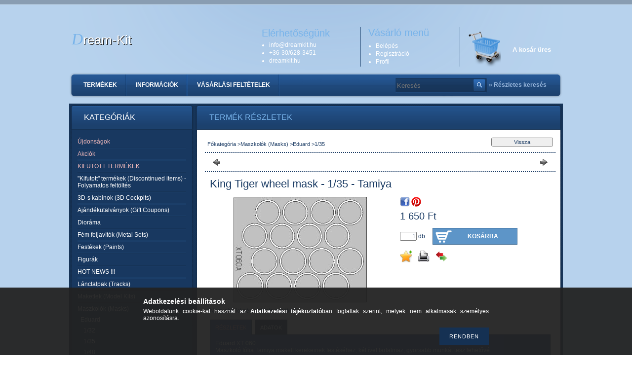

--- FILE ---
content_type: text/html; charset=UTF-8
request_url: http://dreamkit.hu/spd/EduardXT060/King-Tiger-wheel-mask-1-35-Tamiya
body_size: 14162
content:
<!DOCTYPE html PUBLIC "-//W3C//DTD XHTML 1.0 Transitional//EN" "http://www.w3.org/TR/xhtml1/DTD/xhtml1-transitional.dtd">
<html xmlns="http://www.w3.org/1999/xhtml" lang="hu" xml:lang="hu" lang="hu" xml:lang="hu" style="background-image:url(http://dreamkit.hu/shop_pic.php?time=1577445701&width=[element_width]&height=[element_height]&design_element=background_slide_0.jpg);">
<head>
<meta http-equiv="Content-Type" content="text/html; charset=utf-8">
<meta http-equiv="Content-Language" content="HU">
<meta http-equiv="Cache-Control" content="no-cache">
<meta name="description" content="King Tiger wheel mask - 1/35 - Tamiya, Nagyobb képért kattints a fotóra!, Dream-Kit">
<meta name="robots" content="index, follow">
<meta http-equiv="X-UA-Compatible" content="IE=Edge">
<meta property="og:site_name" content="Dream-Kit" />
<meta property="og:title" content="King Tiger wheel mask - 1/35 - Tamiya - Dream-Kit">
<meta property="og:description" content="King Tiger wheel mask - 1/35 - Tamiya, Nagyobb képért kattints a fotóra!, Dream-Kit">
<meta property="og:type" content="product">
<meta property="og:url" content="http://dreamkit.hu/spd/EduardXT060/King-Tiger-wheel-mask-1-35-Tamiya">
<meta property="og:image" content="http://dreamkit.hu/img/64395/EduardXT060/EduardXT060.jpg">

<title>King Tiger wheel mask - 1/35 - Tamiya - Dream-Kit</title>


<script type="text/javascript">
var service_type="shop";
var shop_url_main="http://dreamkit.hu";
var actual_lang="hu";
var money_len="0";
var money_thousend=" ";
var money_dec=",";
var shop_id=64395;
var unas_design_url="http:"+"/"+"/"+"dreamkit.hu"+"/"+"!common_design"+"/"+"base"+"/"+"000303"+"/";
var unas_design_code='000303';
var unas_base_design_code='2';
var unas_design_ver=2;
var unas_design_subver=0;
var unas_shop_url='http://dreamkit.hu';
var config_plus=new Array();
config_plus['cart_redirect']=1;
config_plus['money_type']='Ft';
config_plus['money_type_display']='Ft';
var lang_text=new Array();

var UNAS = UNAS || {};
UNAS.shop={"base_url":'http://dreamkit.hu',"domain":'dreamkit.hu',"username":'dream-kit.unas.hu',"id":64395,"lang":'hu',"currency_type":'Ft',"currency_code":'HUF',"currency_rate":'1',"currency_length":0,"base_currency_length":0,"canonical_url":'http://dreamkit.hu/spd/EduardXT060/King-Tiger-wheel-mask-1-35-Tamiya'};
UNAS.design={"code":'000303',"page":'artdet'};
UNAS.api_auth="c99402346432ae40ee50477aa70941b5";
UNAS.customer={"email":'',"id":0,"group_id":0,"without_registration":0};
UNAS.shop["category_id"]="697010";
UNAS.shop["sku"]="EduardXT060";
UNAS.shop["product_id"]="95877788";
UNAS.shop["only_private_customer_can_purchase"] = true;
 

UNAS.text = {
    "button_overlay_close": `Bezár`,
    "popup_window": `Felugró ablak`,
    "list": `lista`,
    "updating_in_progress": `frissítés folyamatban`,
    "updated": `frissítve`,
    "is_opened": `megnyitva`,
    "is_closed": `bezárva`,
    "deleted": `törölve`,
    "consent_granted": `hozzájárulás megadva`,
    "consent_rejected": `hozzájárulás elutasítva`,
    "field_is_incorrect": `mező hibás`,
    "error_title": `Hiba!`,
    "product_variants": `termék változatok`,
    "product_added_to_cart": `A termék a kosárba került`,
    "product_added_to_cart_with_qty_problem": `A termékből csak [qty_added_to_cart] [qty_unit] került kosárba`,
    "product_removed_from_cart": `A termék törölve a kosárból`,
    "reg_title_name": `Név`,
    "reg_title_company_name": `Cégnév`,
    "number_of_items_in_cart": `Kosárban lévő tételek száma`,
    "cart_is_empty": `A kosár üres`,
    "cart_updated": `A kosár frissült`
};


UNAS.text["delete_from_compare"]= `Törlés összehasonlításból`;
UNAS.text["comparison"]= `Összehasonlítás`;

UNAS.text["delete_from_favourites"]= `Törlés a kedvencek közül`;
UNAS.text["add_to_favourites"]= `Kedvencekhez`;


UNAS.text["private_customer_warning"] = `A webáruházban csak magánszemélyek vásárolhatnak.`;




window.lazySizesConfig=window.lazySizesConfig || {};
window.lazySizesConfig.loadMode=1;
window.lazySizesConfig.loadHidden=false;

window.dataLayer = window.dataLayer || [];
function gtag(){dataLayer.push(arguments)};
gtag('js', new Date());
</script>

<script src="http://dreamkit.hu/!common_packages/jquery/jquery-1.7.2.js?mod_time=1682493235" type="text/javascript"></script>
<script src="http://dreamkit.hu/!common_packages/jquery/plugins/shadowbox3/shadowbox.js?mod_time=1682493235" type="text/javascript"></script>
<script src="http://dreamkit.hu/!common_packages/jquery/plugins/bgiframe/bgiframe.js?mod_time=1682493235" type="text/javascript"></script>
<script src="http://dreamkit.hu/!common_packages/jquery/plugins/ajaxqueue/ajaxqueue.js?mod_time=1682493235" type="text/javascript"></script>
<script src="http://dreamkit.hu/!common_packages/jquery/plugins/color/color.js?mod_time=1682493235" type="text/javascript"></script>
<script src="http://dreamkit.hu/!common_packages/jquery/plugins/autocomplete/autocomplete.js?mod_time=1751452520" type="text/javascript"></script>
<script src="http://dreamkit.hu/!common_packages/jquery/plugins/cookie/cookie.js?mod_time=1682493235" type="text/javascript"></script>
<script src="http://dreamkit.hu/!common_packages/jquery/plugins/treeview/treeview.js?mod_time=1682493235" type="text/javascript"></script>
<script src="http://dreamkit.hu/!common_packages/jquery/plugins/treeview/treeview.edit.js?mod_time=1682493235" type="text/javascript"></script>
<script src="http://dreamkit.hu/!common_packages/jquery/plugins/treeview/treeview.async.js?mod_time=1682493235" type="text/javascript"></script>
<script src="http://dreamkit.hu/!common_packages/jquery/plugins/tools/tools-1.2.7.js?mod_time=1682493235" type="text/javascript"></script>
<script src="http://dreamkit.hu/!common_packages/jquery/own/shop_common/exploded/common.js?mod_time=1764831093" type="text/javascript"></script>
<script src="http://dreamkit.hu/!common_packages/jquery/own/shop_common/exploded/common_overlay.js?mod_time=1754986321" type="text/javascript"></script>
<script src="http://dreamkit.hu/!common_packages/jquery/own/shop_common/exploded/common_shop_popup.js?mod_time=1754991412" type="text/javascript"></script>
<script src="http://dreamkit.hu/!common_packages/jquery/own/shop_common/exploded/common_start_checkout.js?mod_time=1752056293" type="text/javascript"></script>
<script src="http://dreamkit.hu/!common_packages/jquery/own/shop_common/exploded/design_1500.js?mod_time=1725525511" type="text/javascript"></script>
<script src="http://dreamkit.hu/!common_packages/jquery/own/shop_common/exploded/function_change_address_on_order_methods.js?mod_time=1752056293" type="text/javascript"></script>
<script src="http://dreamkit.hu/!common_packages/jquery/own/shop_common/exploded/function_check_password.js?mod_time=1751452520" type="text/javascript"></script>
<script src="http://dreamkit.hu/!common_packages/jquery/own/shop_common/exploded/function_check_zip.js?mod_time=1751452520" type="text/javascript"></script>
<script src="http://dreamkit.hu/!common_packages/jquery/own/shop_common/exploded/function_compare.js?mod_time=1751452520" type="text/javascript"></script>
<script src="http://dreamkit.hu/!common_packages/jquery/own/shop_common/exploded/function_customer_addresses.js?mod_time=1725525511" type="text/javascript"></script>
<script src="http://dreamkit.hu/!common_packages/jquery/own/shop_common/exploded/function_delivery_point_select.js?mod_time=1751452520" type="text/javascript"></script>
<script src="http://dreamkit.hu/!common_packages/jquery/own/shop_common/exploded/function_favourites.js?mod_time=1725525511" type="text/javascript"></script>
<script src="http://dreamkit.hu/!common_packages/jquery/own/shop_common/exploded/function_infinite_scroll.js?mod_time=1758625001" type="text/javascript"></script>
<script src="http://dreamkit.hu/!common_packages/jquery/own/shop_common/exploded/function_language_and_currency_change.js?mod_time=1751452520" type="text/javascript"></script>
<script src="http://dreamkit.hu/!common_packages/jquery/own/shop_common/exploded/function_param_filter.js?mod_time=1764233414" type="text/javascript"></script>
<script src="http://dreamkit.hu/!common_packages/jquery/own/shop_common/exploded/function_postsale.js?mod_time=1751452520" type="text/javascript"></script>
<script src="http://dreamkit.hu/!common_packages/jquery/own/shop_common/exploded/function_product_print.js?mod_time=1725525511" type="text/javascript"></script>
<script src="http://dreamkit.hu/!common_packages/jquery/own/shop_common/exploded/function_product_subscription.js?mod_time=1751452520" type="text/javascript"></script>
<script src="http://dreamkit.hu/!common_packages/jquery/own/shop_common/exploded/function_recommend.js?mod_time=1751452520" type="text/javascript"></script>
<script src="http://dreamkit.hu/!common_packages/jquery/own/shop_common/exploded/function_saved_cards.js?mod_time=1751452520" type="text/javascript"></script>
<script src="http://dreamkit.hu/!common_packages/jquery/own/shop_common/exploded/function_saved_filter_delete.js?mod_time=1751452520" type="text/javascript"></script>
<script src="http://dreamkit.hu/!common_packages/jquery/own/shop_common/exploded/function_search_smart_placeholder.js?mod_time=1751452520" type="text/javascript"></script>
<script src="http://dreamkit.hu/!common_packages/jquery/own/shop_common/exploded/function_vote.js?mod_time=1725525511" type="text/javascript"></script>
<script src="http://dreamkit.hu/!common_packages/jquery/own/shop_common/exploded/page_cart.js?mod_time=1756806916" type="text/javascript"></script>
<script src="http://dreamkit.hu/!common_packages/jquery/own/shop_common/exploded/page_customer_addresses.js?mod_time=1756187461" type="text/javascript"></script>
<script src="http://dreamkit.hu/!common_packages/jquery/own/shop_common/exploded/page_order_checkout.js?mod_time=1725525511" type="text/javascript"></script>
<script src="http://dreamkit.hu/!common_packages/jquery/own/shop_common/exploded/page_order_details.js?mod_time=1725525511" type="text/javascript"></script>
<script src="http://dreamkit.hu/!common_packages/jquery/own/shop_common/exploded/page_order_methods.js?mod_time=1760086915" type="text/javascript"></script>
<script src="http://dreamkit.hu/!common_packages/jquery/own/shop_common/exploded/page_order_return.js?mod_time=1725525511" type="text/javascript"></script>
<script src="http://dreamkit.hu/!common_packages/jquery/own/shop_common/exploded/page_order_send.js?mod_time=1725525511" type="text/javascript"></script>
<script src="http://dreamkit.hu/!common_packages/jquery/own/shop_common/exploded/page_order_subscriptions.js?mod_time=1751452520" type="text/javascript"></script>
<script src="http://dreamkit.hu/!common_packages/jquery/own/shop_common/exploded/page_order_verification.js?mod_time=1752056293" type="text/javascript"></script>
<script src="http://dreamkit.hu/!common_packages/jquery/own/shop_common/exploded/page_product_details.js?mod_time=1751452520" type="text/javascript"></script>
<script src="http://dreamkit.hu/!common_packages/jquery/own/shop_common/exploded/page_product_list.js?mod_time=1725525511" type="text/javascript"></script>
<script src="http://dreamkit.hu/!common_packages/jquery/own/shop_common/exploded/page_product_reviews.js?mod_time=1751452520" type="text/javascript"></script>
<script src="http://dreamkit.hu/!common_packages/jquery/own/shop_common/exploded/page_reg.js?mod_time=1756187461" type="text/javascript"></script>

<link href="http://dreamkit.hu/!common_packages/jquery/plugins/autocomplete/autocomplete.css?mod_time=1682493235" rel="stylesheet" type="text/css">
<link href="http://dreamkit.hu/!common_packages/jquery/plugins/shadowbox3/shadowbox.css?mod_time=1682493235" rel="stylesheet" type="text/css">
<link href="http://dreamkit.hu/!common_design/base/000001/css/common.css?mod_time=1763385135" rel="stylesheet" type="text/css">
<link href="http://dreamkit.hu/!common_design/base/000001/css/page.css?mod_time=1751452521" rel="stylesheet" type="text/css">
<link href="http://dreamkit.hu/!common_design/base/000002/css/page_artdet_2.css?mod_time=1751452521" rel="stylesheet" type="text/css">
<link href="http://dreamkit.hu/!common_design/base/000001/css/box.css?mod_time=1751452521" rel="stylesheet" type="text/css">
<link href="http://dreamkit.hu/!common_design/base/000303/css/layout.css?mod_time=1682493236" rel="stylesheet" type="text/css">
<link href="http://dreamkit.hu/!common_design/base/000001/css/design.css?mod_time=1682493236" rel="stylesheet" type="text/css">
<link href="http://dreamkit.hu/!common_design/base/000303/css/design_custom.css?mod_time=1682493236" rel="stylesheet" type="text/css">
<link href="http://dreamkit.hu/!common_design/base/000303/css/custom.css?mod_time=1682493236" rel="stylesheet" type="text/css">

<link href="http://dreamkit.hu/spd/EduardXT060/King-Tiger-wheel-mask-1-35-Tamiya" rel="canonical">
    <link id="favicon-32x32" rel="icon" type="image/png" href="http://dreamkit.hu/!common_design/own/image/favicon_32x32.png" sizes="32x32">
    <link id="favicon-192x192" rel="icon" type="image/png" href="http://dreamkit.hu/!common_design/own/image/favicon_192x192.png" sizes="192x192">
            <link rel="apple-touch-icon" href="http://dreamkit.hu/!common_design/own/image/favicon_32x32.png" sizes="32x32">
        <link rel="apple-touch-icon" href="http://dreamkit.hu/!common_design/own/image/favicon_192x192.png" sizes="192x192">
        <script type="text/javascript">
        gtag('consent', 'default', {
           'ad_storage': 'granted',
           'ad_user_data': 'granted',
           'ad_personalization': 'granted',
           'analytics_storage': 'granted',
           'functionality_storage': 'granted',
           'personalization_storage': 'granted',
           'security_storage': 'granted'
        });

    
        gtag('consent', 'update', {
           'ad_storage': 'granted',
           'ad_user_data': 'granted',
           'ad_personalization': 'granted',
           'analytics_storage': 'granted',
           'functionality_storage': 'granted',
           'personalization_storage': 'granted',
           'security_storage': 'granted'
        });

        </script>
    	<script type="text/javascript">
	/* <![CDATA[ */
	$(document).ready(function() {
       $(document).bind("contextmenu",function(e) {
            return false;
       });
	});
	/* ]]> */
	</script>
		<script type="text/javascript">
	/* <![CDATA[ */
	var omitformtags=["input", "textarea", "select"];
	omitformtags=omitformtags.join("|");
		
	function disableselect(e) {
		if (omitformtags.indexOf(e.target.tagName.toLowerCase())==-1) return false;
		if (omitformtags.indexOf(e.target.tagName.toLowerCase())==2) return false;
	}
		
	function reEnable() {
		return true;
	}
		
	if (typeof document.onselectstart!="undefined") {
		document.onselectstart=new Function ("return false");
	} else {
		document.onmousedown=disableselect;
		document.onmouseup=reEnable;
	}
	/* ]]> */
	</script>
	
</head>

<body class='design_ver2' id="ud_shop_artdet" style="background-image:url(http://dreamkit.hu/shop_pic.php?time=1577445701&width=[element_width]&height=[element_height]&design_element=background_slide_0.jpg);">
    <div id="fb-root"></div>
    <script>
        window.fbAsyncInit = function() {
            FB.init({
                xfbml            : true,
                version          : 'v22.0'
            });
        };
    </script>
    <script async defer crossorigin="anonymous" src="https://connect.facebook.net/hu_HU/sdk.js"></script>
    <div id="image_to_cart" style="display:none; position:absolute; z-index:100000;"></div>
<div class="overlay_common overlay_warning" id="overlay_cart_add"></div>
<script type="text/javascript">$(document).ready(function(){ overlay_init("cart_add",{"onBeforeLoad":false}); });</script>
<div id="overlay_login_outer"></div>	
	<script type="text/javascript">
	$(document).ready(function(){
	    var login_redir_init="";

		$("#overlay_login_outer").overlay({
			onBeforeLoad: function() {
                var login_redir_temp=login_redir_init;
                if (login_redir_act!="") {
                    login_redir_temp=login_redir_act;
                    login_redir_act="";
                }

									$.ajax({
						type: "GET",
						async: true,
						url: "http://dreamkit.hu/shop_ajax/ajax_popup_login.php",
						data: {
							shop_id:"64395",
							lang_master:"hu",
                            login_redir:login_redir_temp,
							explicit:"ok",
							get_ajax:"1"
						},
						success: function(data){
							$("#overlay_login_outer").html(data);
							if (unas_design_ver >= 5) $("#overlay_login_outer").modal('show');
							$('#overlay_login1 input[name=shop_pass_login]').keypress(function(e) {
								var code = e.keyCode ? e.keyCode : e.which;
								if(code.toString() == 13) {		
									document.form_login_overlay.submit();		
								}	
							});	
						}
					});
								},
			top: 200,
			mask: {
	color: "#000000",
	loadSpeed: 200,
	maskId: "exposeMaskOverlay",
	opacity: 0.7
},
			closeOnClick: (config_plus['overlay_close_on_click_forced'] === 1),
			onClose: function(event, overlayIndex) {
				$("#login_redir").val("");
			},
			load: false
		});
		
			});
	function overlay_login() {
		$(document).ready(function(){
			$("#overlay_login_outer").overlay().load();
		});
	}
	function overlay_login_remind() {
        if (unas_design_ver >= 5) {
            $("#overlay_remind").overlay().load();
        } else {
            $(document).ready(function () {
                $("#overlay_login_outer").overlay().close();
                setTimeout('$("#overlay_remind").overlay().load();', 250);
            });
        }
	}

    var login_redir_act="";
    function overlay_login_redir(redir) {
        login_redir_act=redir;
        $("#overlay_login_outer").overlay().load();
    }
	</script>  
	<div class="overlay_common overlay_info" id="overlay_remind"></div>
<script type="text/javascript">$(document).ready(function(){ overlay_init("remind",[]); });</script>

	<script type="text/javascript">
    	function overlay_login_error_remind() {
		$(document).ready(function(){
			load_login=0;
			$("#overlay_error").overlay().close();
			setTimeout('$("#overlay_remind").overlay().load();', 250);	
		});
	}
	</script>  
	<div class="overlay_common overlay_info" id="overlay_newsletter"></div>
<script type="text/javascript">$(document).ready(function(){ overlay_init("newsletter",[]); });</script>

<script type="text/javascript">
function overlay_newsletter() {
    $(document).ready(function(){
        $("#overlay_newsletter").overlay().load();
    });
}
</script>
<div class="overlay_common overlay_error" id="overlay_script"></div>
<script type="text/javascript">$(document).ready(function(){ overlay_init("script",[]); });</script>
    <script>
    $(document).ready(function() {
        $.ajax({
            type: "GET",
            url: "http://dreamkit.hu/shop_ajax/ajax_stat.php",
            data: {master_shop_id:"64395",get_ajax:"1"}
        });
    });
    </script>
    

<div id='banner_popup_content'></div>

<!--display none begin-->

<!--display none end-->

<div id="container">
	
	<div id="header">
    	<div id="header_top"><!-- --></div>	
    	<div id="header_container">
        	<div id="header_nav">
            	<div id='head_content'><div class="head_content_text"><table cellpadding="0" cellspacing="0" border="0" style="width:330px;height:110px;"><tr><td><a href="http://dreamkit.hu/"><span class="text_color_num0"><span class="text_color1">D</span><span class="text_color2">ream-Kit</span></span></a></td></tr></table></div></div>
                <div id="header_nav_right">
                	<div id="header_nav_top">
                    	<div id="header_cms_menu">
                        	<div id="menu_content"><ul></ul></div>
                        </div>
                                          
                    </div>
                    <div id="header_nav_bottom">
                    	<div id="header_contact">
                        	<div id='banner_horizontal_1_content'><table cellpadding="0" cellspacing="0" border="0" width="200" height="80" style="vertical-align:top; text-align:left;"><tr><td height="25" style="font-size:20px; color:#77B3EA; font-weight:normal;">Elérhetőségünk</td></tr><tr><td style="font-size:12px; color:#FFFFFF; font-weight:normal;"><ul style="padding-left:15px;"><li style="padding:1px 0 1px 0;">info<span class='em_replace'></span>dreamkit.hu<script type="text/javascript">
	$(document).ready(function(){
		$(".em_replace").html("@");
	});
</script>
</li><li style="padding:1px 0 1px 0;">+36-30/628-3451</li><li style="padding:1px 0 1px 0;">dreamkit.hu</li></ul></td></tr></table></div>
                        </div>
                        
                        <div id="header_login">
                        	<div class="header_box_title">Vásárló menü</div>
                            <ul>
                                <li>
    
        
            
                <script type='text/javascript'>
                    function overlay_login() {
                        $(document).ready(function(){
                            $("#overlay_login_outer").overlay().load();
                        });
                    }
                </script>
                <a href="javascript:overlay_login();" class="text_normal">Belépés</a>
            

            
        

        
        

        

    
</li>
                                <li><a href="http://dreamkit.hu/shop_reg.php"><strong>Regisztráció</strong></a></li>
                                <li><a href="http://dreamkit.hu/shop_order_track.php"><strong>Profil</strong></a></li>                
                            </ul>
                        </div>
                        
                        <div id="header_cart">
                        	<div id="shop_cart"></div>
                        	<div id='box_cart_content' class='box_content'>

    

    

    
        <div class='box_cart_item'>
            <a href='http://dreamkit.hu/shop_cart.php' class='text_small'>
                <span class='text_small'>
                    

                    

                    
                        <span class='box_cart_empty'>A kosár üres</span>
                        
                    
                </span>
            </a>
        </div>
    

    

    

    

    

    

    
        <script type="text/javascript">
            $("#header_cart").click(function() {
                document.location.href="http://dreamkit.hu/shop_cart.php";
            });
        </script>
    

</div>
                            <div class="clear_fix"></div>
                        </div>
                        <div class="clear_fix"></div>
						<script type="text/javascript"> if($("#box_provider a").length!=0) { $("#header_cart").css("margin-top","0"); } else { $("#box_provider").remove(); } </script>  
                    </div>
                </div>
                <div class="clear_fix"></div>
            </div>
        	<div id="header_menu">
            	<div id="header_hor_menu"><div id="menu_content4"><ul><li class="menu_item_1"><span class="menu_item_inner"><a href="http://dreamkit.hu/sct/0/"><strong>Termékek</strong></a></span></li><li class="menu_item_2"><span class="menu_item_inner"><a href="http://dreamkit.hu/shop_contact.php"><strong>Információk</strong></a></span></li><li class="menu_item_3"><span class="menu_item_inner"><a href="http://dreamkit.hu/shop_help.php"><strong>Vásárlási feltételek</strong></a></span></li></ul></div><script type="text/javascript">
	$("#menu_content4 a").each(function() {
		if($(this).attr("href")==document.location.href) {
			$(this).parents("li:first").addClass("selected_menu");
		}
	});
</script>
</div>
                <div id="header_search">
                   	<div id='box_search_content' class='box_content'>
    <form name="form_include_search" id="form_include_search" action="http://dreamkit.hu/shop_search.php" method="get">
        <div class='box_search_field'><label><span class="text_small">Kifejezés:</span></label><span class="text_input"><input name="q" id="box_search_input" type="text" maxlength="255" class="text_small js-search-input" value="" placeholder="Keresés" /></span></div>
        <div class='box_search_button'><span class="text_button"><input type="submit" value="" class="text_small" /></span></div>
    </form>
</div>
                </div>
                <div id="adv_search"><a href="http://dreamkit.hu/shop_searchcomplex.php"><strong>&raquo; Részletes keresés</strong></a></div>
                <div class="clear_fix"></div>  
            </div>
        </div>	
    </div>
    
    <div id="content">
    	<div id="content_top"><!-- --></div>
        <div id="content_container_outer">
        	
            <div id="content_container">
            	<div id="content_container_inner">    
        	
                    <div id="left">
                        <div id="box_left">
                        
                        	                    
                        
                            <div id='box_container_shop_cat' class='box_container_1'>
                            <div class="box_left_title">Kategóriák</div>
                            <div class="box_left_container"><div id='box_cat_content' class='box_content box_cat_type_ajax'><ul id='box_cat_main'><li id='box_cat_spec_new'><span class='box_cat_spec'><a href='http://dreamkit.hu/shop_artspec.php?artspec=2' class='text_small'><span class='text_color_fault'>Újdonságok</span></a></span></li><li id='box_cat_spec_akcio'><span class='box_cat_spec'><a href='http://dreamkit.hu/shop_artspec.php?artspec=1' class='text_small'><span class='text_color_fault'>Akciók</span></a></span></li><li id='box_cat_spec_stat3'><span class='box_cat_spec'><a href='http://dreamkit.hu/shop_artspec.php?artspec=5' class='text_small'><span class='text_color_fault'>KIFUTOTT TERMÉKEK</span></a></span></li><li id='box_cat_1_201474' class=' hasChildren'><span class='text_small box_cat_style0 box_cat_level0 text_style_strong box_cat_click_level0'>&quot;Kifutott&quot; termékek (Discontinued items) - Folyamatos feltöltés</span>
<ul style="display: none;"><li><span class="placeholder">&nbsp;</span></li></ul></li><li id='box_cat_1_149625' class=' hasChildren'><span class='text_small box_cat_style0 box_cat_level0 text_style_strong box_cat_click_level0'>3D-s kabinok (3D Cockpits)</span>
<ul style="display: none;"><li><span class="placeholder">&nbsp;</span></li></ul></li><li id='box_cat_1_621132' class=''><span class='text_small box_cat_style0 box_cat_level0 text_style_strong'><a href='http://dreamkit.hu/spl/621132/Ajandekutalvanyok-Gift-Coupons' class='text_small text_style_strong box_cat_click_level0' >Ajándékutalványok (Gift Coupons)</a></span></li><li id='box_cat_1_491567' class=' hasChildren'><span class='text_small box_cat_style0 box_cat_level0 text_style_strong box_cat_click_level0'>Dioráma</span>
<ul style="display: none;"><li><span class="placeholder">&nbsp;</span></li></ul></li><li id='box_cat_1_178052' class=' hasChildren'><span class='text_small box_cat_style0 box_cat_level0 text_style_strong box_cat_click_level0'>Fém feljavítók (Metal Sets)</span>
<ul style="display: none;"><li><span class="placeholder">&nbsp;</span></li></ul></li><li id='box_cat_1_557292' class=' hasChildren'><span class='text_small box_cat_style0 box_cat_level0 text_style_strong box_cat_click_level0'>Festékek (Paints)</span>
<ul style="display: none;"><li><span class="placeholder">&nbsp;</span></li></ul></li><li id='box_cat_1_313790' class=' hasChildren'><span class='text_small box_cat_style0 box_cat_level0 text_style_strong box_cat_click_level0'>Figurák</span>
<ul style="display: none;"><li><span class="placeholder">&nbsp;</span></li></ul></li><li id='box_cat_1_952229' class=''><span class='text_small box_cat_style0 box_cat_level0 text_style_strong'><a href='http://dreamkit.hu/spl/952229/HOT-NEWS' class='text_small text_style_strong box_cat_click_level0' >HOT NEWS !!!</a></span></li><li id='box_cat_1_413515' class=' hasChildren'><span class='text_small box_cat_style0 box_cat_level0 text_style_strong box_cat_click_level0'>Lánctalpak (Tracks)</span>
<ul style="display: none;"><li><span class="placeholder">&nbsp;</span></li></ul></li><li id='box_cat_1_137218' class=' hasChildren'><span class='text_small box_cat_style0 box_cat_level0 text_style_strong box_cat_click_level0'>Makettek (Model Kits)</span>
<ul style="display: none;"><li><span class="placeholder">&nbsp;</span></li></ul></li><li id='box_cat_1_291114' class=' open'><span class='text_small box_cat_style0 box_cat_level0 text_style_strong box_cat_click_level0'>Maszkolók (Masks)</span><ul><li id='box_cat_2_929691' class=' open'><span class='text_small box_cat_style1 box_cat_level2 box_cat_click_level2'>Eduard </span><ul><li id='box_cat_3_545046' class=''><span class='text_small box_cat_style2 box_cat_level3'><a href='http://dreamkit.hu/spl/545046/1-32' class='text_small box_cat_click_level3' >1/32</a></span></li><li id='box_cat_3_697010' class=''><span class='text_small box_cat_style2 box_cat_level3 text_color_fault text_style_strong'><a href='http://dreamkit.hu/spl/697010/1-35' class='text_small text_color_fault text_style_strong box_cat_click_level3' >1/35</a></span></li><li id='box_cat_3_904371' class=''><span class='text_small box_cat_style2 box_cat_level3'><a href='http://dreamkit.hu/spl/904371/1-48' class='text_small box_cat_click_level3' >1/48</a></span></li><li id='box_cat_3_999427' class=''><span class='text_small box_cat_style2 box_cat_level3'><a href='http://dreamkit.hu/spl/999427/1-72' class='text_small box_cat_click_level3' >1/72</a></span></li></ul></li><li id='box_cat_2_104112' class=''><span class='text_small box_cat_style1 box_cat_level2'><a href='http://dreamkit.hu/HGW' class='text_small box_cat_click_level2' >HGW</a></span></li><li id='box_cat_2_432334' class=''><span class='text_small box_cat_style1 box_cat_level2'><a href='http://dreamkit.hu/spl/432334/MH-Models' class='text_small box_cat_click_level2' >MH Models</a></span></li><li id='box_cat_2_709066' class=' hasChildren'><span class='text_small box_cat_style1 box_cat_level2 box_cat_click_level2'>Montex Mask</span>
<ul style="display: none;"><li><span class="placeholder">&nbsp;</span></li></ul></li><li id='box_cat_2_363680' class=''><span class='text_small box_cat_style1 box_cat_level2'><a href='http://dreamkit.hu/spl/363680/RESKIT' class='text_small box_cat_click_level2' >RESKIT</a></span></li><li id='box_cat_2_512381' class=''><span class='text_small box_cat_style1 box_cat_level2'><a href='http://dreamkit.hu/Special-Hobby' class='text_small box_cat_click_level2' >Special Hobby</a></span></li><li id='box_cat_2_715320' class=''><span class='text_small box_cat_style1 box_cat_level2'><a href='http://dreamkit.hu/SX-ART-Studio' class='text_small box_cat_click_level2' >SX-ART Studio</a></span></li><li id='box_cat_2_857684' class=''><span class='text_small box_cat_style1 box_cat_level2'><a href='http://dreamkit.hu/spl/857684/Tamiya-Aizu' class='text_small box_cat_click_level2' >Tamiya-Aizu</a></span></li><li id='box_cat_2_431443' class=''><span class='text_small box_cat_style1 box_cat_level2'><a href='http://dreamkit.hu/spl/431443/Vallejo' class='text_small box_cat_click_level2' >Vallejo</a></span></li><li id='box_cat_2_301866' class=' hasChildren'><span class='text_small box_cat_style1 box_cat_level2 box_cat_click_level2'>Vegyes (Mix)</span>
<ul style="display: none;"><li><span class="placeholder">&nbsp;</span></li></ul></li></ul></li><li id='box_cat_1_339265' class=' hasChildren'><span class='text_small box_cat_style0 box_cat_level0 text_style_strong box_cat_click_level0'>Matricák (Decals )</span>
<ul style="display: none;"><li><span class="placeholder">&nbsp;</span></li></ul></li><li id='box_cat_1_480620' class=' hasChildren'><span class='text_small box_cat_style0 box_cat_level0 text_style_strong box_cat_click_level0'>Műgyanta feljavítók (Resin Sets)</span>
<ul style="display: none;"><li><span class="placeholder">&nbsp;</span></li></ul></li><li id='box_cat_1_288095' class=''><span class='text_small box_cat_style0 box_cat_level0 text_style_strong'><a href='http://dreamkit.hu/Retro-Vintage-fem-tablak' class='text_small text_style_strong box_cat_click_level0' >Retro (Vintage) fém táblák</a></span></li><li id='box_cat_1_423453' class=' hasChildren'><span class='text_small box_cat_style0 box_cat_level0 text_style_strong box_cat_click_level0'>Segédeszközök (Tools)</span>
<ul style="display: none;"><li><span class="placeholder">&nbsp;</span></li></ul></li><li id='box_cat_1_814264' class=' hasChildren'><span class='text_small box_cat_style0 box_cat_level0 text_style_strong box_cat_click_level0'>Szakirodalom, DVD-k (Publishing)</span>
<ul style="display: none;"><li><span class="placeholder">&nbsp;</span></li></ul></li><li id='box_cat_1_677236' class=' hasChildren'><span class='text_small box_cat_style0 box_cat_level0 text_style_strong box_cat_click_level0'>Talapzatok, alapok (Bases)</span>
<ul style="display: none;"><li><span class="placeholder">&nbsp;</span></li></ul></li><li id='box_cat_1_376101' class=''><span class='text_small box_cat_style0 box_cat_level0 text_style_strong'><a href='http://dreamkit.hu/Z-Antikvarium-Feltoltes-alatt' class='text_small text_style_strong box_cat_click_level0' >Z - Antikvárium (Feltöltés alatt)</a></span></li></ul></div></div>
                            <div class="box_left_bottom"><!-- --></div>	
                            </div><div id='box_container_shop_art' class='box_container_2'>
                            <div class="box_left_title">Termékajánló</div>
                            <div class="box_left_container"><div id='box_art_content' class='box_content box_art_content'><div class='box_content_ajax' data-min-length='5'></div><script type="text/javascript">
	$.ajax({
		type: "GET",
		async: true,
		url: "http://dreamkit.hu/shop_ajax/ajax_box_art.php",
		data: {
			box_id:"",
			cat_endid:"697010",
			get_ajax:1,
			shop_id:"64395",
			lang_master:"hu"
		},
		success: function(result){
			$("#box_art_content").html(result);
		}
	});
</script>
</div></div>
                            <div class="box_left_bottom"><!-- --></div>	
                            </div><div id='box_container_home_banner4_1' class='box_container_3'>
                            <div class="box_left_title"><div id="temp_37613"></div><script type="text/javascript">$(document).ready(function(){temp_class=$("#temp_37613").parent().attr("class");$("#temp_37613").parent().attr("class",temp_class+"_no");$("#temp_37613").parent().html("");});</script></div>
                            <div class="box_left_container"><div id='box_banner_263846' class='box_content'><div class='box_txt text_normal'><p><img src="http://dreamkit.hu/shop_ordered/64395/pic/648c6c485fb8e0edb6652912.png" width="210" height="53" alt="" /></p></div></div></div>
                            <div class="box_left_bottom"><!-- --></div>	
                            </div><div id='box_container_home_banner4_2' class='box_container_4'>
                            <div class="box_left_title"><div id="temp_20530"></div><script type="text/javascript">$(document).ready(function(){temp_class=$("#temp_20530").parent().attr("class");$("#temp_20530").parent().attr("class",temp_class+"_no");$("#temp_20530").parent().html("");});</script></div>
                            <div class="box_left_container"><div id='box_banner_248769' class='box_content'><div class='box_txt text_normal'><p><img src="http://dreamkit.hu/shop_ordered/64395/pic/REDFOX1.jpg" width="228" height="219" alt="" /></p></div></div></div>
                            <div class="box_left_bottom"><!-- --></div>	
                            </div><div id='box_container_home_banner4_3' class='box_container_5'>
                            <div class="box_left_title"><div id="temp_64973"></div><script type="text/javascript">$(document).ready(function(){temp_class=$("#temp_64973").parent().attr("class");$("#temp_64973").parent().attr("class",temp_class+"_no");$("#temp_64973").parent().html("");});</script></div>
                            <div class="box_left_container"><div id='box_banner_245145' class='box_content'><div class='box_txt text_normal'><p><img src="http://dreamkit.hu/shop_ordered/64395/pic/306365307_6078832938812384_5432400637256383016_n.jpg" width="271" height="271" alt="" /></p></div></div></div>
                            <div class="box_left_bottom"><!-- --></div>	
                            </div><div id='box_container_home_banner1_1' class='box_container_6'>
                            <div class="box_left_title"><div id="temp_95659"></div><script type="text/javascript">$(document).ready(function(){temp_class=$("#temp_95659").parent().attr("class");$("#temp_95659").parent().attr("class",temp_class+"_no");$("#temp_95659").parent().html("");});</script></div>
                            <div class="box_left_container"><div id='box_banner_30708' class='box_content'><div class='box_txt text_normal'><p><img src="http://vignette1.wikia.nocookie.net/esm/images/5/56/Eduard_logo.jpg/revision/latest?cb=20091220072854" /></p></div></div></div>
                            <div class="box_left_bottom"><!-- --></div>	
                            </div>
                        </div>
                    </div>
                    
                    <div id="center">
                        <div id="body">
                        	<div id="body_title">
    <div id='title_content' class='title_content_noh'>
    
        Termék részletek
    
    </div>
</div>
                            <div id="body_container"><div id='page_content_outer'>

















<script type="text/javascript">
	$(document).ready(function(){
	  $("a.page_artdet_tab").click(function () {
		  var prev_act = $(".page_artdet_tab_active .text_color_fault").html();
		  
		  $(".page_artdet_ie_px").remove();
		  $(".page_artdet_tab_active").children(".text_color_white").html(prev_act);
		  $(".page_artdet_tab_active").addClass("bg_color_dark1");
		  $(".page_artdet_tab_active").css("border-bottom-color",$(".page_artdet_tab_content.border_1").css("border-left-color"));
		  $(".page_artdet_tab_active").removeClass("bg_color_light2");
		  $(".page_artdet_tab_active").removeClass("page_artdet_tab_active");
		  
		  var a_text = $(this).children(".text_color_white").html();
		  $(this).children(".text_color_white").empty();
		  $(this).children(".text_color_white").append('<div class="page_artdet_ie_px"></div>');
		  $(".page_artdet_ie_px").css("background-color",$(".border_1").css("border-left-color"));
		  $(this).children(".text_color_white").append('<span class="text_color_fault">'+a_text+'</span>');
		  
		  $(this).removeClass("bg_color_dark1");
		  $(this).addClass("bg_color_light2");
		  $(this).addClass("page_artdet_tab_active");
		  $(this).css("border-bottom-color",$(".page_artdet_tab_content.bg_color_light2").css("background-color"));
		  $(".page_artdet_tab_content").slideUp(0);
		  var content_show = $(this).attr("rel");
		  $("#"+content_show).slideDown(0);
	  });
	});
	
	function ardet_stock_tooltip(div) {
        if($(".page_artdet_price_save").length > 0 && $(".page_artdet_status_new").length > 0){
            var tooltip_h =  $('#page_ardet_stock_tooltip').height(); if(tooltip_h>90) tooltip_h=90;
            tooltip_h += 12;

            var tooltip_w = $("#page_ardet_stock_tooltip").width(); if(tooltip_w > 87) tooltip_w = 87;

            tooltip_w += 73;

            $('#page_ardet_stock_tooltip').css("top","-"+tooltip_h+"px");
            $("#page_ardet_stock_tooltip").css("left", tooltip_w+"px");
            $('.'+div).hover(function () { $('#page_ardet_stock_tooltip').show(); }, function () { $('#page_ardet_stock_tooltip').hide(); });
        } else if($(".page_artdet_status_new").length > 0){
            var tooltip_h =  $('#page_ardet_stock_tooltip').height(); if(tooltip_h>90) tooltip_h=90;
            tooltip_h += 12;

            var tooltip_w = $("#page_ardet_stock_tooltip").width(); if(tooltip_w > 87) tooltip_w = 87;
            tooltip_w += 33;

            $('#page_ardet_stock_tooltip').css("top","-"+tooltip_h+"px");
            $("#page_ardet_stock_tooltip").css("left", tooltip_w+"px");
            $('.'+div).hover(function () { $('#page_ardet_stock_tooltip').show(); }, function () { $('#page_ardet_stock_tooltip').hide(); });
        } else{
            var tooltip_h =  $('#page_ardet_stock_tooltip').height(); if(tooltip_h>90) tooltip_h=90;
            tooltip_h += 12;

            var tooltip_w =  $('#page_ardet_stock_tooltip').width(); if(tooltip_h>90) tooltip_w=90;
            tooltip_w-= 30;
            $('#page_ardet_stock_tooltip').css("top","-"+tooltip_h+"px");

            $('#page_ardet_stock_tooltip').css("left", tooltip_w + "px");
            $('.'+div).hover(function () { $('#page_ardet_stock_tooltip').show(); }, function () { $('#page_ardet_stock_tooltip').hide(); });
        }
	}
</script>

<div id='page_artdet_content' class='page_content artdet--type-2'>
	
    <script language="javascript" type="text/javascript">
<!--
var lang_text_warning="Figyelem!"
var lang_text_required_fields_missing="Kérjük töltse ki a kötelező mezők mindegyikét!"
function formsubmit_artdet() {
   cart_add("EduardXT060","",null,1)
}
$(document).ready(function(){
	select_base_price("EduardXT060",1);
	
	
});
// -->
</script>

	

	<div class='page_artdet_head'>
        <div class='page_artdet_dispcat'><span class="text_small"><a href="http://dreamkit.hu/sct/0/" class="text_small breadcrumb_item breadcrumb_main">Főkategória</a><span class='breadcrumb_sep'> &gt;</span><a href="http://dreamkit.hu/sct/291114/Maszkolok-Masks" class="text_small breadcrumb_item">Maszkolók (Masks)</a><span class='breadcrumb_sep'> &gt;</span><a href="http://dreamkit.hu/sct/929691/Eduard" class="text_small breadcrumb_item">Eduard </a><span class='breadcrumb_sep'> &gt;</span><a href="http://dreamkit.hu/spl/697010/1-35" class="text_small breadcrumb_item">1/35</a></span></div>
        <div class='page_artdet_buttonback'><span class="text_button"><input name="button" type="button" class="text_small" value="Vissza" onclick="location.href='http://dreamkit.hu/sct/697010/1-35'" /></span></div>
        <div class='clear_fix'></div>
    </div>
    <div class='page_hr'><hr/></div> 
    
	
        <div class='page_artdet_prev'>
            <div class='page_artdet_prev_left'><a href="javascript:product_det_prevnext('http://dreamkit.hu/spd/EduardXT060/King-Tiger-wheel-mask-1-35-Tamiya','?cat=697010&sku=EduardXT060&action=prev_js')" class="text_normal page_artdet_prev_icon" rel="nofollow"><strong>&nbsp;</strong></a></div>
            <div class='page_artdet_prev_right'><a href="javascript:product_det_prevnext('http://dreamkit.hu/spd/EduardXT060/King-Tiger-wheel-mask-1-35-Tamiya','?cat=697010&sku=EduardXT060&action=next_js')" class="text_normal page_artdet_next_icon" rel="nofollow"><strong>&nbsp;</strong></a></div>
            <div class='clear_fix'></div>
        </div>
        <div class='page_hr'><hr/></div> 
    
        
	
    
    	<div class='page_artdet_content_inner'>
            <div class='page_artdet_name_2'><h1 class="text_biggest">King Tiger wheel mask - 1/35 - Tamiya
</h1></div>
            <div class='page_artdet_content_inner_left'>
                <table cellpadding="0" cellspacing="0" border="0" class='page_artdet_pic_2'>
                
                	<div id="page_artdet_prod_properties">
                         
                        
                          
                        
                        
                        
                        
                        
                        
                        
                                                                                      
                        <div class='clear_fix'></div>                   
                    </div>
                            
                    <tr>
                      <td class='page_artdet_frame_content_2'><span class="text_normal"><a href="http://dreamkit.hu/img/64395/EduardXT060/EduardXT060.jpg?time=1714146710" class="text_normal zoom" target="_blank" rel="shadowbox[artpic];width=354;height=280;options={counterType:'skip',continuous:false,animSequence:'sync'}" title="King Tiger wheel mask - 1/35 - Tamiya"><img id="main_image" src="http://dreamkit.hu/img/64395/EduardXT060/270x250/EduardXT060.jpg?time=1714146710" alt="King Tiger wheel mask - 1/35 - Tamiya" title="King Tiger wheel mask - 1/35 - Tamiya"  /></a></span></td>
                      
                    </tr>                    
                </table>
                
                
            </div>

            <div class='page_artdet_content_inner_right'>
            
            	<div id='page_artdet_content_inner_right_top'>
                    <form name="form_temp_artdet">

                    
                        
                            <div id="page_artdet_social_icon"><div class='page_artdet_social_icon_div' id='page_artdet_social_icon_facebook' onclick='window.open("http://www.facebook.com/sharer.php?u=http%3A%2F%2Fdreamkit.hu%2Fspd%2FEduardXT060%2FKing-Tiger-wheel-mask-1-35-Tamiya")' title='Facebook'></div><div class='page_artdet_social_icon_div' id='page_artdet_social_icon_pinterest' onclick='window.open("http://www.pinterest.com/pin/create/button/?url=http%3A%2F%2Fdreamkit.hu%2Fspd%2FEduardXT060%2FKing-Tiger-wheel-mask-1-35-Tamiya&media=http%3A%2F%2Fdreamkit.hu%2Fimg%2F64395%2FEduardXT060%2FEduardXT060.jpg&description=King+Tiger+wheel+mask+-+1%2F35+-+Tamiya")' title='Pinterest'></div><div style='width:5px; height:20px;' class='page_artdet_social_icon_div page_artdet_social_icon_space'><!-- --></div><div style='width:95px;' class='page_artdet_social_icon_div' id='page_artdet_social_icon_like'><div class="fb-like" data-href="http://dreamkit.hu/spd/EduardXT060/King-Tiger-wheel-mask-1-35-Tamiya" data-width="95" data-layout="button_count" data-action="like" data-size="small" data-share="false" data-lazy="true"></div><style type="text/css">.fb-like.fb_iframe_widget > span { height: 21px !important; }</style></div><div class="clear_fix"></div></div>
                        
                    
                        
                        <div id="page_artdet_price" class="text_normal">

                            
                                <div class="page_artdet_price_net  page_artdet_price_bigger">
                                    
                                    <span id='price_net_brutto_EduardXT060' class='price_net_brutto_EduardXT060'>1 650</span> Ft
                                </div>
                            
                    
                            
                            
                            

							

							

							
                            
                            
                        </div>
                        

						
                        
                        
                        
                        

                        
        
                        
                        <input type="hidden" name="egyeb_nev1" id="temp_egyeb_nev1" value="" /><input type="hidden" name="egyeb_list1" id="temp_egyeb_list1" value="" /><input type="hidden" name="egyeb_nev2" id="temp_egyeb_nev2" value="" /><input type="hidden" name="egyeb_list2" id="temp_egyeb_list2" value="" /><input type="hidden" name="egyeb_nev3" id="temp_egyeb_nev3" value="" /><input type="hidden" name="egyeb_list3" id="temp_egyeb_list3" value="" />
                        <div class='clear_fix'></div>

                        

                        
                        <div id="page_artdet_cart">
                            
                                <table border="0" cellspacing="0" cellpadding="0" class="page_artdet_cart_table"><tr>
                                <td class="text_normal" id="page_artdet_cart_input"><span class="text_input"><input name="db" id="db_EduardXT060" type="text" value="1" maxlength="7" class="text_normal page_qty_input"  data-min="1" data-max="2" data-step="1"/></span> <span class="cart_input_unit">db</span></td>
                                <td class="text_normal" id="page_artdet_cart_image"><a href="javascript:cart_add('EduardXT060','',null,1);"  class="text_normal" title="Kosárba" id="page_artdet_addtocart"><img src="http://dreamkit.hu/!common_design/base/000303/image/_kiskosar_.png" alt="Kosárba" title="Kosárba" /></a></td>
                                <td class="text_normal" id="page_artdet_cart_text">
                                	<span id="page_artdet_cart_text_left"></span>
                                    <span id="page_artdet_cart_text_center"><a href="javascript:cart_add('EduardXT060','',null,1);"  class="text_small">Kosárba</a> </span>
                                    <span id="page_artdet_cart_text_right"></span>
                                </td>
                                </tr></table>
                            
                            
                            
                                                        
                        </div>
                          
                        
                        
                        
                    </form>
                                            
                </div> 
                
                
                	<div id="page_artdet_func">
                		<div class='page_artdet_func_outer page_artdet_func_favourites_outer_EduardXT060' id='page_artdet_func_favourites_outer'><a href='#' onclick='add_to_favourites("","EduardXT060","page_artdet_func_favourites","page_artdet_func_favourites_outer","95877788"); return false;' title='Kedvencekhez' class='page_artdet_func_icon page_artdet_func_favourites_EduardXT060 ' id='page_artdet_func_favourites'></a></div>
                        
                        <div class='page_artdet_func_outer' id='page_artdet_func_print_outer'><a href='#' onclick='popup_print_dialog(2,0,"EduardXT060"); return false;' title='Nyomtat' class='page_artdet_func_icon' id='page_artdet_func_print'></a></div>
                        <div class='page_artdet_func_outer' id='page_artdet_func_compare_outer'><a href='#' onclick='popup_compare_dialog("EduardXT060"); return false;' title='Összehasonlítás' class='page_artdet_func_compare_EduardXT060 page_artdet_func_icon' id='page_artdet_func_compare'></a></div>
                        
                    	<div class='clear_fix'></div>
                    </div>
                

                

            </div>
            <div class='clear_fix'></div>
            
            
                

                

                

                <script type="text/javascript">
                    var open_cetelem=false;
                    $("#page_artdet_credit_head").click(function() {
                        if(!open_cetelem) {
                            $("#page_artdet_credit").slideDown( "100", function() {});
                            open_cetelem = true;
                        } else {
                            $("#page_artdet_credit").slideUp( "100", function() {});
                            open_cetelem = false;
                        }
                    });

                    var open_cofidis=false;
                    $("#page_artdet_cofidis_credit_head").click(function() {
                        if(!open_cofidis) {
                            $("#page_artdet_cofidis_credit").slideDown( "100", function() {});
                            open_cofidis = true;
                        } else {
                            $("#page_artdet_cofidis_credit").slideUp( "100", function() {});
                            open_cofidis = false;
                        }
                    });

                    var open_otp_aruhitel=false;
                    $("#page_artdet_otp_aruhitel_credit_head").click(function() {
                        if(!open_otp_aruhitel) {
                            $("#page_artdet_otp_aruhitel_credit").slideDown( "100", function() {});
                            open_otp_aruhitel = true;
                        } else {
                            $("#page_artdet_otparuhitel_credit").slideUp( "100", function() {});
                            open_otp_aruhitel = false;
                        }
                    });
                </script>

            
            
            
            <div id="page_artdet_rovleir" class="text_normal">
                Nagyobb képért kattints a fotóra!
            </div>
            

            

            
            
                          
            
            <!--page_artdet_tab begin-->
            <div id="page_artdet_tabbed_box" class="page_artdet_tabbed_box"> 
                <div class="page_artdet_tabbed_area">
                    <div class="page_artdet_tabs">
                    	
                        <a href="#page_artdet_tabs" id="page_artdet_tab_1" title="Részletek" rel="page_artdet_tab_content_1" class="page_artdet_tab page_artdet_tab_active text_small bg_color_light2 border_1 text_color_white">
                        <div class="page_artdet_ie_px"></div><span class="text_color_white"><span class="text_color_fault">Részletek</span></span></a>
                         
                        
                        
                        
                        
                        
                        <a href="#page_artdet_tabs" id="page_artdet_tab_5" title="Adatok" rel="page_artdet_tab_content_5" class="page_artdet_tab bg_color_dark1 text_small border_1 text_color_white"><span class="text_color_white">Adatok</span></a>
                        
                        

                        

                        <div class='clear_fix'></div>
                    </div>
                    
					<script type="text/javascript">
						var slideDown = "";
						var i = "";
						if ($(".page_artdet_tab_active").length==0) {
							$(".page_artdet_tab").each(function(){
								i=$(this).attr("id");
								i=i.replace("page_artdet_tab_","");
								if (slideDown=="") {									
									var a_text = $('#page_artdet_tab_'+i+' .text_color_white').html();
		  							$('#page_artdet_tab_'+i+' .text_color_white').empty();
									$('#page_artdet_tab_'+i+' .text_color_white').append('<div class="page_artdet_ie_px"></div>');
		  							$('#page_artdet_tab_'+i+' .text_color_white').append('<span class="text_color_fault">'+a_text+'</span>');
									$('#page_artdet_tab_'+i).removeClass("bg_color_dark1");
									$('#page_artdet_tab_'+i).addClass("page_artdet_tab_active");
									$('#page_artdet_tab_'+i).addClass("bg_color_light2"); 
									slideDown = "#page_artdet_tab_content_"+i;
								}
							});
						}
						$(document).ready(function(){
							$(".page_artdet_tab_active").css("border-bottom-color",$(".page_artdet_tab_content.bg_color_light2").css("background-color"));
							$(".page_artdet_ie_px").css("background-color",$(".page_artdet_tab_content.border_1").css("border-left-color"));
						});
                    </script>                    
                    
        			
                    <div id="page_artdet_tab_content_1" class="page_artdet_tab_content bg_color_light2 border_1">
                        <ul>
                            <li>
                            	<div id="page_artdet_long_desc" class="text_normal">
								Eduard XT 060<br />Maszkoló fólia Tamiya makett kerekeinek festéséhez, két ívet tartalmaz, gyorsabb munkát tesz lehetővé.<br /> 
                            	</div>
                            </li>
                        </ul>
                    </div>
        			                                         

                    

                    
                    
                    
                    
                    
                    
                    
                    
                    
                    <div id="page_artdet_tab_content_5" class="page_artdet_tab_content bg_color_light2 border_1">
                        <ul>
                            <li>
                            
                            
                            
                            <div id="page_artdet_data1">
                                <div class="page_design_item">
<div class="page_design_fault_out ">
<div class="page_design_fault_text"><span class="text_normal"><span class="text_color_fault2"><strong>
</strong></span></span></div>
<div class="page_design_main border_2">
<table border="0" cellpadding="0" cellspacing="0">
<tr><td class="page_design_name bg_color_light3"><span class="text_normal">
<strong>Gyártó</strong></span></td>
<td class="page_design_name_content bg_color_light2"><div class="page_design_content"><div class="text_normal">
Eduard<div class="page_design_content_icon"></div>
</div></div></td></tr></table>
</div>
</div>
</div>
                            </div>
                            
                            
                            
                            
                             
                            
                            

                            
                            
                            
                            <div id="page_artdet_cikk">
                                <div class="page_design_item">
<div class="page_design_fault_out ">
<div class="page_design_fault_text"><span class="text_normal"><span class="text_color_fault2"><strong>
</strong></span></span></div>
<div class="page_design_main border_2">
<table border="0" cellpadding="0" cellspacing="0">
<tr><td class="page_design_name bg_color_light3"><span class="text_normal">
<strong>Cikkszám</strong></span></td>
<td class="page_design_name_content bg_color_light2"><div class="page_design_content"><div class="text_normal">
<span>EduardXT060</span><div class="page_design_content_icon"></div>
</div></div></td></tr></table>
</div>
</div>
</div>
                            </div>
                                 
                            
                              
                            
                                  
                            
                            
                            
                             
                            
                             
                            
                                                                                                                                     
                            </li>
                        </ul>
                    </div>
                    

                    

                </div>
            </div>
            <script type="text/javascript">if(slideDown!="") $(slideDown).slideDown(0);</script> 
            <!--page_artdet_tab end-->

            

            
            
        </div>
        
    
       
       

</div><!--page_artdet_content--></div></div>
                            <div id="body_bottom"><!-- --></div>	
                        </div>
                    </div>
        
                    <div class="clear_fix"></div>
				</div>
        	</div>
        </div>
        <div id="content_bottom"><!-- --></div>
        <div id="partners">
        	
    <td width="50%"></td></tr></table>




        </div>          
	</div>
    
    <div id="footer">
    	<div id="footer_top"><!-- --></div>
    	<div id="footer_contanier"><div id='bottomlink_content'><ul><li id="bottomlink_art"><span class="text_normal"><a href="http://dreamkit.hu/sct/0/" class="text_normal">Termékek</a><span class="bottomlink_div"> | </span></span></li><li id="bottomlink_reg"><span class="text_normal"><a href="http://dreamkit.hu/shop_reg.php" class="text_normal">Regisztráció</a></span></li><li id="bottomlink_cart"><span class="text_normal"><span class="bottomlink_div"> | </span><a href="http://dreamkit.hu/shop_cart.php" class="text_normal">Kosár</a></span></li><li id="bottomlink_search"><span class="text_normal"><span class="bottomlink_div"> | </span><a href="http://dreamkit.hu/shop_searchcomplex.php" class="text_normal">Részletes&nbsp;keresés</a></span></li><li id="bottomlink_order_follow"><span class="text_normal"><span class="bottomlink_div"> | </span><a href="http://dreamkit.hu/shop_order_track.php" class="text_normal">Profil</a></span></li><li id="bottomlink_contact"><span class="text_normal"><span class="bottomlink_div"> | </span><a href="http://dreamkit.hu/shop_contact.php" class="text_normal">Információk</a></span></li><li id="bottomlink_help"><span class="text_normal"><span class="bottomlink_div"> | </span><a href="http://dreamkit.hu/shop_help.php?tab=terms" class="text_normal">Általános&nbsp;szerződési&nbsp;feltételek</a></span></li><li id="bottomlink_help"><span class="text_normal"><span class="bottomlink_div"> | </span><a href="http://dreamkit.hu/shop_help.php?tab=privacy_policy" class="text_normal">Adatkezelési&nbsp;tájékoztató</a></span></li></ul></div></div>	
        <div id="footer_bottom"><!-- --></div>

    </div>
    
    <div id="provider">
    	<div id="provider_top"><!-- --></div>
    	<div id="provider_contanier"><div id='provider_content'><div id='provider_content_left'></div><div id='provider_content_right'><script type="text/javascript">	$(document).ready(function () {			$("#provider_link_click").click(function(e) {			window.open("https://unas.hu/?utm_source=64395&utm_medium=ref&utm_campaign=shop_provider");		});	});</script><a id='provider_link_click' href='#' class='text_normal has-img' title='Webáruház készítés'><img src='http://dreamkit.hu/!common_design/own/image/logo_unas_dark.png' width='60' height='16' srcset='http://dreamkit.hu/!common_design/own/image/logo_unas_dark_2x.png 2x' alt='Webáruház készítés' title='Webáruház készítés' loading='lazy'></a></div><div class="clear_fix"></div></div></div>	
        <div id="provider_bottom"><!-- --></div>
    </div>
    
</div>
<script type="text/javascript">
/* <![CDATA[ */
Shadowbox.init({
    handleOversize: "resize",
	onFinish : function(az){
		var sb_nav_big_next = $("<a id=\'sb-nav-big_next\'/>").click(function(){Shadowbox.next();}); 
		var sb_nav_big_previous = $("<a id=\'sb-nav-big_previous\'/>").click(function(){Shadowbox.previous();}); 
		if ($("#sb-nav-next").css("display") != "none") $("#sb-body-inner").prepend(sb_nav_big_next);
		if ($("#sb-nav-previous").css("display") != "none") $("#sb-body-inner").prepend(sb_nav_big_previous);
	}
});
function add_to_favourites(value,cikk,id,id_outer,master_key) {
    var temp_cikk_id=cikk.replace(/-/g,'__unas__');
    if($("#"+id).hasClass("remove_favourites")){
	    $.ajax({
	    	type: "POST",
	    	url: "http://dreamkit.hu/shop_ajax/ajax_favourites.php",
	    	data: "get_ajax=1&action=remove&cikk="+cikk+"&shop_id=64395",
	    	success: function(result){
	    		if(result=="OK") {
                var product_array = {};
                product_array["sku"] = cikk;
                product_array["sku_id"] = temp_cikk_id;
                product_array["master_key"] = master_key;
                $(document).trigger("removeFromFavourites", product_array);                if (google_analytics==1) gtag("event", "remove_from_wishlist", { 'sku':cikk });	    		    if ($(".page_artdet_func_favourites_"+temp_cikk_id).attr("alt")!="") $(".page_artdet_func_favourites_"+temp_cikk_id).attr("alt","Kedvencekhez");
	    		    if ($(".page_artdet_func_favourites_"+temp_cikk_id).attr("title")!="") $(".page_artdet_func_favourites_"+temp_cikk_id).attr("title","Kedvencekhez");
	    		    $(".page_artdet_func_favourites_text_"+temp_cikk_id).html("Kedvencekhez");
	    		    $(".page_artdet_func_favourites_"+temp_cikk_id).removeClass("remove_favourites");
	    		    $(".page_artdet_func_favourites_"+temp_cikk_id).css("background-position","0 0");
	    		}
	    	}
    	});
    } else {
	    $.ajax({
	    	type: "POST",
	    	url: "http://dreamkit.hu/shop_ajax/ajax_favourites.php",
	    	data: "get_ajax=1&action=add&cikk="+cikk+"&shop_id=64395",
	    	dataType: "JSON",
	    	success: function(result){
                var product_array = {};
                product_array["sku"] = cikk;
                product_array["sku_id"] = temp_cikk_id;
                product_array["master_key"] = master_key;
                product_array["event_id"] = result.event_id;
                $(document).trigger("addToFavourites", product_array);	    		if(result.success) {
	    		    if ($(".page_artdet_func_favourites_"+temp_cikk_id).attr("alt")!="") $(".page_artdet_func_favourites_"+temp_cikk_id).attr("alt","Törlés a kedvencek közül");
	    		    if ($(".page_artdet_func_favourites_"+temp_cikk_id).attr("title")!="") $(".page_artdet_func_favourites_"+temp_cikk_id).attr("title","Törlés a kedvencek közül");
	    		    $(".page_artdet_func_favourites_text_"+temp_cikk_id).html("Törlés a kedvencek közül");
	    		    $(".page_artdet_func_favourites_"+temp_cikk_id).addClass("remove_favourites");
	    		    $(".page_artdet_func_favourites_"+temp_cikk_id).css("background-position","0 -24px");
	    		}
	    	}
    	});
     }
  }
var get_ajax=1;

    function calc_search_input_position(search_inputs) {
        let search_input = $(search_inputs).filter(':visible').first();
        if (search_input.length) {
            const offset = search_input.offset();
            const width = search_input.outerWidth(true);
            const height = search_input.outerHeight(true);
            const left = offset.left;
            const top = offset.top - $(window).scrollTop();

            document.documentElement.style.setProperty("--search-input-left-distance", `${left}px`);
            document.documentElement.style.setProperty("--search-input-right-distance", `${left + width}px`);
            document.documentElement.style.setProperty("--search-input-bottom-distance", `${top + height}px`);
            document.documentElement.style.setProperty("--search-input-height", `${height}px`);
        }
    }

    var autocomplete_width;
    var small_search_box;
    var result_class;

    function change_box_search(plus_id) {
        result_class = 'ac_results'+plus_id;
        $("."+result_class).css("display","none");
        autocomplete_width = $("#box_search_content" + plus_id + " #box_search_input" + plus_id).outerWidth(true);
        small_search_box = '';

                if (autocomplete_width < 160) autocomplete_width = 160;
        if (autocomplete_width < 280) {
            small_search_box = ' small_search_box';
            $("."+result_class).addClass("small_search_box");
        } else {
            $("."+result_class).removeClass("small_search_box");
        }
        
        const search_input = $("#box_search_input"+plus_id);
                search_input.autocomplete().setOptions({ width: autocomplete_width, resultsClass: result_class, resultsClassPlus: small_search_box });
    }

    function init_box_search(plus_id) {
        const search_input = $("#box_search_input"+plus_id);

        
                const throttledSearchInputPositionCalc  = throttleWithTrailing(calc_search_input_position);
        function onScroll() {
            throttledSearchInputPositionCalc(search_input);
        }
        search_input.on("focus blur",function (e){
            if (e.type == 'focus') {
                window.addEventListener('scroll', onScroll, { passive: true });
            } else {
                window.removeEventListener('scroll', onScroll);
            }
        });
        
        change_box_search(plus_id);
        $(window).resize(function(){
            change_box_search(plus_id);
        });

        search_input.autocomplete("http://dreamkit.hu/shop_ajax/ajax_box_search.php", {
            width: autocomplete_width,
            resultsClass: result_class,
            resultsClassPlus: small_search_box,
            minChars: 3,
            max: 12,
            extraParams: {
                'shop_id':'64395',
                'lang_master':'hu',
                'get_ajax':'1',
                'search': function() {
                    return search_input.val();
                }
            },
            onSelect: function() {
                var temp_search = search_input.val();

                if (temp_search.indexOf("unas_category_link") >= 0){
                    search_input.val("");
                    temp_search = temp_search.replace('unas_category_link¤','');
                    window.location.href = temp_search;
                } else {
                                        $("#form_include_search"+plus_id).submit();
                }
            },
            selectFirst: false,
                });
    }
    $(document).ready(function() {init_box_search("");});    function init_box_cat(id) {
        $(id).treeview({
            animated: "100",
            url: "http://dreamkit.hu/shop_ajax/ajax_box_cat.php?shop_id_master=64395"+unescape('%26')+"aktcat=697010"+unescape('%26')+"lang_master=hu"+unescape('%26')+"box_var_prefix="+unescape('%26')+"get_ajax="+get_ajax
        });
    }
    $(document).ready(function() { init_box_cat("#box_cat_main"); });     function popup_compare_dialog(cikk) {
                                $.shop_popup("open",{
            ajax_url:"http://dreamkit.hu/shop_compare.php",
            ajax_data:"cikk="+cikk+"&change_lang=hu&get_ajax=1",
            width: "content",
            height: "content",
            offsetHeight: 32,
            modal:0.6,
            contentId:"page_compare_table",
            popupId:"compare",
            class:"shop_popup_compare shop_popup_artdet",
            overflow: "auto"
        });

        if (google_analytics==1) gtag("event", "show_compare", { });

                    }
    
$(document).ready(function(){
    setTimeout(function() {

        
    }, 300);

});

/* ]]> */
</script>


<script type="application/ld+json">{"@context":"https:\/\/schema.org\/","@type":"Product","url":"http:\/\/dreamkit.hu\/spd\/EduardXT060\/King-Tiger-wheel-mask-1-35-Tamiya","offers":{"@type":"Offer","category":"Maszkol\u00f3k (Masks) > Eduard  > 1\/35","url":"http:\/\/dreamkit.hu\/spd\/EduardXT060\/King-Tiger-wheel-mask-1-35-Tamiya","itemCondition":"https:\/\/schema.org\/NewCondition","priceCurrency":"HUF","price":"1650","priceValidUntil":"2026-12-08"},"image":["http:\/\/dreamkit.hu\/img\/64395\/EduardXT060\/EduardXT060.jpg?time=1714146710"],"sku":"EduardXT060","productId":"EduardXT060","description":"Nagyobb k\u00e9p\u00e9rt kattints a fot\u00f3ra!\r\n\r\nEduard XT 060Maszkol\u00f3 f\u00f3lia Tamiya makett kerekeinek fest\u00e9s\u00e9hez, k\u00e9t \u00edvet tartalmaz, gyorsabb munk\u00e1t tesz lehet\u0151v\u00e9.","name":"King Tiger wheel mask - 1\/35 - Tamiya"}</script>

<script type="application/ld+json">{"@context":"https:\/\/schema.org\/","@type":"BreadcrumbList","itemListElement":[{"@type":"ListItem","position":1,"name":"Maszkol\u00f3k (Masks)","item":"http:\/\/dreamkit.hu\/sct\/291114\/Maszkolok-Masks"},{"@type":"ListItem","position":2,"name":"Eduard ","item":"http:\/\/dreamkit.hu\/sct\/929691\/Eduard"},{"@type":"ListItem","position":3,"name":"1\/35","item":"http:\/\/dreamkit.hu\/spl\/697010\/1-35"}]}</script>

<script type="application/ld+json">{"@context":"https:\/\/schema.org\/","@type":"WebSite","url":"http:\/\/dreamkit.hu\/","name":"Dream-Kit","potentialAction":{"@type":"SearchAction","target":"http:\/\/dreamkit.hu\/shop_search.php?search={search_term}","query-input":"required name=search_term"}}</script>
<div id="cookie_alert" class="  cookie_alert_3">
    <div id="cookie_alert_open">
        <div class="cookie_alert_title">Adatkezelési beállítások</div>
        <div class="cookie_alert_text">Weboldalunk cookie-kat használ az <a href="http://dreamkit.hu/shop_help.php?tab=privacy_policy" target="_blank" class="text_normal"><b>Adatkezelési tájékoztató</b></a>ban foglaltak szerint, melyek nem alkalmasak személyes azonosításra.</div>
        <div class="cookie_alert_button">
            <input type='button' class='bg_color_dark1' onclick='cookie_alert_action(1,1);' value='Rendben'>
        </div>
    </div>
</div>
</body>


</html>

--- FILE ---
content_type: text/css
request_url: http://dreamkit.hu/!common_design/base/000303/css/layout.css?mod_time=1682493236
body_size: 394
content:
/*** INCLUDE ***/
@import url('../../../base/000300/css/layout.css');

/*** COLOR ***/
#head_content a .text_color1 {
	color:#77b3ea;
}

/*↓ design - ver2 ↓*/
#title_content {
    color:#77b3ea!important;
}

#title_content h1 {
    color:#77b3ea!important;
}
/*↑ design - ver2 ↑*/

#title_content h2 {
	color:#77b3ea;
}

/*** IMG ***/
#header_top {
	background-image:url("../image/header_top.png");
}

#header_container {
	background-image:url("../image/header_container_light.png");
}

#header_menu {
	background-image:url("../image/header_bottom.png");	
}

#content_container { 
	background-image:url("../image/content_container.png");
}

#content_container_inner { 
	background-image:url("../image/content_bottom.gif");
}

.box_left_top {
	background-image:url("../image/box_top.png");
}

.box_left_title { 
	background-image:url("../image/box_title.png");
}

.box_left_container {
	background-image:url("../image/box_container.png");
}

.box_left_bottom {
	background-image:url("../image/box_bottom.png");
}

#body_title { 
	background-image:url("../image/html_pattern.gif");
}

#title_content {
	background-image:url("../image/body_title.png");			
}

#content_container_outer {
    background-image: url("../image/html_pattern.gif");
}

--- FILE ---
content_type: text/css
request_url: http://dreamkit.hu/!common_design/base/000303/css/design_custom.css?mod_time=1682493236
body_size: 458
content:
@import url('unas_email.css');

/*** TEXT_DEFAULT ***/
.text_smaller {
	color:#193a63;
	font-size:10px;
}

.text_small {
	color:#193a63;
	font-size:11px;
}

.text_normal {
	color:#193a63;
	font-size:12px;
}

.text_big {
	color:#193a63;
}

.text_bigger {
	color:#193a63;
}

.text_biggest {
	color:#193a63;
}

/*** TEXT_COLOR ***/
.text_color_fault {
	color:#f79e9e;
}

.text_color_fault2 {
	color:#f79e9e;
}

.text_color_other {
	color:#4685bf;
}

.text_color_akcio {
	color:#77b3ea;
}

/*** BG_COLOR ***/
.bg_color_light2 {
	background-color:#dde6f0;	
}

.bg_color_light3 {
	background-color:#cdd8e5;
}

.bg_color_light4 {
	background-color:#c1cedd;
}

.bg_color_light4:hover {
	background-color:#b4c2d3;
}

.bg_color_dark1 {
	background-color:#153153;	
}

.bg_color_dark2 {
	background-color:#1b406d;	
}

.bg_color_dark3 {
	background-color:#204a7f;	
}

.bg_color_dark4 {
	background-color:#285893;	
}

.bg_color_dark4:hover {
	background-color:#1a5093;	
}

/*** BORDER ***/
.border_1 {
	border:1px #193a63 solid;	
}

.border_2 {
	border:1px #193a63 solid;	
}

.border_3 {
	border:2px #193a63 solid;	
}

/*** IMG ***/
.page_artlist_price_save_1 {
    background-image: url("../image/product_discount.png");
}

.page_artdet_price_save {
    background-image: url("../image/product_discount.png");
}

.page_artdet_status_new {
    background-image: url("../image/product_new.png");
}

--- FILE ---
content_type: text/css
request_url: http://dreamkit.hu/!common_design/base/000303/css/custom.css?mod_time=1682493236
body_size: 1529
content:
/*** INCLUDE ***/
@import url('../../../base/000002/css/page_width.css');
@import url('../../../base/000300/css/custom.css');

/*** POPUP ***/
.banner_popup {
	border:10px solid #1c416d;
	border:10px solid rgba(28, 65, 109, 0.698);
}

/*** TEXT COLOR ***/
.text_smaller {
	color:#193a63;
}

.text_small {
	color:#193a63;
}

.text_normal {
	color:#193a63;
}

.text_big {
	color:#193a63;
}

.text_bigger {
	color:#193a63;
}

.text_biggest {
	color:#193a63;
}

#body input.text_smaller, #body input.text_small, #body input.text_normal, #body input.text_big, #body input.text_bigger, #body input.text_biggest, #left input.text_smaller, #left input.text_small, #left input.text_normal, #left input.text_big, #left input.text_bigger, #left input.text_biggest {
	color:#193a63;
}

#body select.text_smaller, #body select.text_small, #body select.text_normal, #body select.text_big, #body select.text_bigger, #body select.text_biggest, #left select.text_smaller, #left select.text_small, #left select.text_normal, #left select.text_big, #left select.text_bigger, #left select.text_biggest {
	color:#193a63;
}

#body textarea.text_smaller, #body textarea.text_small, #body textarea.text_normal, #body textarea.text_big, #body textarea.text_bigger, #body textarea.text_biggest, #left select.text_smaller, #left select.text_small, #left select.text_normal, #left select.text_big, #left select.text_bigger, #left select.text_biggest {
	color:#193a63;
}

.box_calendar_element_select .text_color_white {
	color:#193a63;
}

/*** TEXT_COLOR ***/
.text_color_fault {
	color:#f5bcbc;
}

.text_color_fault2 {
	color:#f5bcbc;
}

#body .text_color_fault {
	color:#f79e9e;
}

#body .text_color_fault2 {
	color:#f79e9e;
}

.text_color_other {
	color:#77b3ea;
}

#body .text_color_other {
	color:#4685bf;
}

.text_color_akcio {
	color:#77b3ea;
}

/*** BG_COLOR ***/
.bg_color_light1 {
	background-color:#2e63a4;	
}

.bg_color_light2 {
	background-color:#285893;	
}

.bg_color_light3 {
	background-color:#204a7f;
}

.bg_color_light4 {
	background-color:#1b406d;
}

.bg_color_light4:hover {
	background-color:#092d58;
}

.bg_color_dark1 {
	background-color:#153153;	
}

.bg_color_dark2 {
	background-color:#1b406d;	
}

.bg_color_dark3 {
	background-color:#204a7f;	
}

.bg_color_dark4 {
	background-color:#285893;	
}

.bg_color_dark4:hover {
	background-color:#1a5093;	
}

.cart2 .bg_color_light4 {
	background-color: #c1cedd;
}

.cart2 .bg_color_light3 {
	background-color: #EDEDED;	
}

/*** BORDER ***/
.border_1 {
	border:1px #193a63 solid;	
}

.border_2 {
	border:1px #193a63 solid;	
}

.border_3 {
	border:2px #193a63 solid;	
}

/*** CMS MENU ***/
#cms_menu a:hover {
	color:#77b3ea;
}

/*** SLIDESHOW ***/
.nivo-controlNav a.active {
    background-color: #77b3ea;
}

.nivo-controlNav a {
    background-color: #183860;
    border: 1px solid #153153;
}

/*** ARTDET CART ***/
#page_artdet_cart_text a {
	background-color:#5d95c8;
	border-top:solid 1px #365f84;
	border-left:solid 1px #365f84;
	border-bottom:solid 1px #3e6a93;
	border-right:solid 1px #3e6a93;
}

#page_artdet_cart_text a:hover {
	background-color:#5084b4;
}

#page_artdet_cart_text a:active {
	background-color:#4777a4;
}

/*** CATEGORY ***/
#box_cat_content .text_small:hover {
	color:#77b3ea;
}

/*** LOGIN ***/
#header_login {
	border-right:solid 1px #2c517c;	
}

.header_box_title {
	color:#77b3ea;
}

/*** CONTACT ***/
#header_contact {	
	border-right:solid 1px #2c517c;	
}

/*** CART ***/
#box_cart_content .box_cart_item span.text_color_fault {
	color:#77b3ea;			
}

/*** HORIZONTAL MENU ***/
#header_hor_menu li:hover a, #header_hor_menu li.selected_menu a {
	color:#77b3ea;
}

/*** SEARCH ***/
#adv_search a {
	color:#97b6dc;
}

/*** HEADER CMS ***/
#header_cms_menu a:hover {
	color:#9cc9f2;
}

/*** DIV ***/
.page_hr {
	border-top:2px dotted #193a63;
}

/*** BOTTOM TEXT ***/
#bottomlink_content a.text_normal {
	color:#77b3ea;
}

#bottomlink_content span.text_normal {
	color:#77b3ea;
}

/*** PARTNERS ***/
#partners { 
	border-top:1px solid #2c517c;
	border-bottom:1px solid #2c517c;
}

/*** IMG ***/
#slideshow_outer {
	background-image:url("../image/html_pattern.gif");	
}

html, body {
	background-image:url("../image/html_pattern.gif");
}

.page_artlist_status_new {
    background-image: url("../image/product_new.png");
}

.page_artlist_price_save {
	background-image: url("../image/product_discount.png");
}

.page_artlist_stock_available {		
    background-image: url("../image/product_stock_available.png");
}

.page_artlist_stock_unavailable {		
    background-image: url("../image/product_stock_unavailable.png");
}

.page_tooltip_price_save {
    background-image: url("../image/product_discount.png");
}

.page_cat_item_newnum {
    background-image: url("../image/cat_list_new.png");
}

.page_cat_item_prodnum {
    background-image: url("../image/cat_list_prod.png");
}

.page_artdet_status_new {
    background-image: url("../image/product_new.png");
}

.page_artdet_price_save {		
    background-image: url("../image/product_discount.png");
}

.page_artdet_stock_unavailable {		
    background-image: url("../image/product_stock_unavailable.png");
}

.page_artdet_stock_available {	
    background-image: url("../image/product_stock_available.png");
}

.box_cat_container {
	background-image:url("../image/box_container.png");
}

#cms_menu ul li {
	background-image:url("../image/category_div.gif");
}

#slideshow_left {
	background-image:url("../image/slideshow_left_frame.png");
}

#slideshow_right {
	background-image:url("../image/slideshow_right_frame.png");
}

#page_artdet_cart_text a {
	background-image:url("../image/artdet_cart.png");
}

#box_cat_content ul li {
	background-image:url("../image/category_div.gif");
}

#shop_cart {
	background-image:url("../image/shop_cart.png");
}

#header_hor_menu li {
	background-image:url("../image/menu_hover.png");
}

#header_hor_menu li span.menu_item_inner {
	background-image:url("../image/menu_hover.png");
}

#header_hor_menu li a {
	background-image:url("../image/menu_hover.png");
}

#box_search_content {	
	background-image:url("../image/search_bg.gif");
}

.page_artlist_cart_5 .page_artlist_cart_det {
	background-image:url("../image/form_button_23.png");
}

.page_artlist_cart_5 .page_artlist_cart_label {
	background-image:url("../image/form_button_23.png");
}

.page_artlist_cart_5 .page_artlist_cart_det_text, .page_artlist_cart_5 .page_artlist_cart_label_text {
	background-image:url("../image/form_button_23.png");	
}

.page_artlist_cart_5 a {
    background-image: url("../image/form_button_23.png");				
}

.page_artlist_cart_button_left {
	background-image:url("../image/form_button_23.png");		
}

.page_artlist_cart_button a {
    background-image: url("../image/form_button_23.png");	
}

.page_artlist_cart_button_right {
	background-image:url("../image/form_button_23.png");			
}

.box_counter_element, .box_calendar_element {
	background-image: url("../image/num_elem.gif");
}

.box_calendar_element_select {
    background-image: url("../image/num_elem_select.gif");
}

--- FILE ---
content_type: text/css
request_url: http://dreamkit.hu/!common_design/base/000303/css/unas_email.css
body_size: 310
content:
/*** TEXT_DEFAULT ***/
.text_normal {
	font-family:Tahoma,Verdana,Arial,Helvetica,sans-serif;	
	color:#193a63;
	font-size:12px;
}
.text_big {
	font-family:Tahoma,Verdana,Arial,Helvetica,sans-serif;	
	color:#193a63;
	font-size:13px;
}
.text_bigger {
	font-family:Tahoma,Verdana,Arial,Helvetica,sans-serif;	
	color:#193a63;
	font-size:16px;
}
.text_biggest {
	font-family:Tahoma,Verdana,Arial,Helvetica,sans-serif;	
	color:#193a63;
	font-size:22px;
}

/*** TEXT_COLOR ***/
.text_color_fault {
	color:#f5bcbc;
}
.text_color_white {
	color:#FFFFFF;
}

/*** BG_COLOR ***/
.bg_color_light2 {
	background-color:#d8e1ec;	
}
.bg_color_dark1 {
	background-color:#153153;	
}
.bg_color_dark2 {
	background-color:#1b406d;	
}
.bg_color_dark3 {
	background-color:#204a7f;	
}

/*** BORDER ***/
.border_1 {
	border:1px solid #193a63;	
}


--- FILE ---
content_type: text/css
request_url: http://dreamkit.hu/!common_design/base/000300/css/custom.css
body_size: 3818
content:
/*** INCLUDE ***/
@import url('../../../base/000002/css/page_width.css');

html, body {
	background-image:url("../image/html_pattern.gif");
	background-position:0 0;
	background-repeat:repeat;
    background-position:center top;
}

.box_art_element_effect {
    padding: 8px 0;
}

#box_container_shop_remind {
	display:none;	
}

/*** POPUP ***/
.banner_popup {
	border:10px solid #550c1c;
	border:10px solid rgba(85, 12, 28, 0.698);
}

/*** TEXT_DEFAULT ***/
.text_smaller {
	color:#380404;
	font-size:10px;
}

.text_small {
	color:#380404;
	font-size:11px;
}

.text_normal {
	color:#380404;
	font-size:12px;
}

.text_big {
	color:#380404;
}

.text_bigger {
	color:#380404;
}

.text_biggest {
	color:#380404;
}

#left .text_smaller, #left .text_small, #left .text_normal, #left .text_big, #left .text_bigger, #left .text_biggest {
	color:#FFFFFF;
}

.bg_color_light .text_smaller, .bg_color_light2 .text_smaller, .bg_color_light3 .text_smaller, .bg_color_light4 .text_smaller, .bg_color_light4:hover .text_smaller, .bg_color_dark1 .text_smaller, .bg_color_dark2 .text_smaller, .bg_color_dark3 .text_smaller, .bg_color_dark4 .text_smaller, .bg_color_dark4:hover .text_smaller {
	color:#FFFFFF;
}

.bg_color_light .text_small, .bg_color_light2 .text_small, .bg_color_light3 .text_small, .bg_color_light4 .text_small, .bg_color_light4:hover .text_small, .bg_color_dark1 .text_small, .bg_color_dark2 .text_small, .bg_color_dark3 .text_small, .bg_color_dark4 .text_small, .bg_color_dark4:hover .text_small {
	color:#FFFFFF;	
}

.bg_color_light .text_normal, .bg_color_light2 .text_normal, .bg_color_light3 .text_normal, .bg_color_light4 .text_normal, .bg_color_light4:hover .text_normal, .bg_color_dark1 .text_normal, .bg_color_dark2 .text_normal, .bg_color_dark3 .text_normal, .bg_color_dark4 .text_normal, .bg_color_dark4:hover .text_normal {
	color:#FFFFFF;
}

.bg_color_light .text_big, .bg_color_light2 .text_big, .bg_color_light3 .text_big, .bg_color_light4 .text_big, .bg_color_light4:hover .text_big, .bg_color_dark1 .text_big, .bg_color_dark2 .text_big, .bg_color_dark3 .text_big, .bg_color_dark4 .text_big, .bg_color_dark4:hover .text_big {
	color:#FFFFFF;	
}

.bg_color_light .text_bigger, .bg_color_light2 .text_bigger, .bg_color_light3 .text_bigger, .bg_color_light4 .text_bigger, .bg_color_light4:hover .text_bigger, .bg_color_dark1 .text_bigger, .bg_color_dark2 .text_bigger, .bg_color_dark3 .text_bigger, .bg_color_dark4 .text_bigger, .bg_color_dark4:hover .text_bigger {
	color:#FFFFFF;	
}

.bg_color_light .text_biggest, .bg_color_light2 .text_biggest, .bg_color_light3 .text_biggest, .bg_color_light4 .text_biggest, .bg_color_light4:hover .text_biggest, .bg_color_dark1 .text_biggest, .bg_color_dark2 .text_biggest, .bg_color_dark3 .text_biggest, .bg_color_dark4 .text_biggest, .bg_color_dark4:hover .text_biggest {
	color:#FFFFFF;	
}

#body input.text_smaller, #body input.text_small, #body input.text_normal, #body input.text_big, #body input.text_bigger, #body input.text_biggest, #left input.text_smaller, #left input.text_small, #left input.text_normal, #left input.text_big, #left input.text_bigger, #left input.text_biggest {
	color:#380404;
}

#body select.text_smaller, #body select.text_small, #body select.text_normal, #body select.text_big, #body select.text_bigger, #body select.text_biggest, #left select.text_smaller, #left select.text_small, #left select.text_normal, #left select.text_big, #left select.text_bigger, #left select.text_biggest {
	color:#380404;
}

#body textarea.text_smaller, #body textarea.text_small, #body textarea.text_normal, #body textarea.text_big, #body textarea.text_bigger, #body textarea.text_biggest, #left select.text_smaller, #left select.text_small, #left select.text_normal, #left select.text_big, #left select.text_bigger, #left select.text_biggest {
	color:#380404;
}

#page_PopupContainer input.text_smaller, #page_PopupContainer input.text_small, #page_PopupContainer input.text_normal, #page_PopupContainer input.text_big, #page_PopupContainer input.text_bigger, #page_PopupContainer input.text_biggest, #page_PopupContainer select.text_smaller, #page_PopupContainer select.text_small, #page_PopupContainer select.text_normal, #page_PopupContainer select.text_big, #page_PopupContainer select.text_bigger, #page_PopupContainer select.text_biggest, #page_PopupContainer textarea.text_smaller, #page_PopupContainer textarea.text_small, #page_PopupContainer textarea.text_normal, #page_PopupContainer textarea.text_big, #page_PopupContainer textarea.text_bigger, #page_PopupContainer textarea.text_biggest {
	color:#000000;
}

.box_calendar_element_select .text_color_white {
	color:#380404;
}

/*** TEXT_COLOR ***/
.text_color_fault {
	color:#fa0a2a;
}

.text_color_fault2 {
	color:#fa0a2a;
}

.text_color_other {
	color:#FAD526;
}

#body .text_color_other {
	color:#ba9c0c;
}

.text_color_akcio {
	color:#FAD526;
}

/*** BG_COLOR ***/
.bg_color_light1 {
	background-color:#8e1e38;	
}

.bg_color_light2 {
	background-color:#76162c;	
}

.bg_color_light3 {
	background-color:#5a0b1e;
}

.bg_color_light4 {
	background-color:#390411;
}

.bg_color_light4:hover {
	background-color:#520417;
}

.bg_color_dark1 {
	background-color:#2b030c;	
}

.bg_color_dark2 {
	background-color:#390411;	
}

.bg_color_dark3 {
	background-color:#5a0b1e;	
}

.bg_color_dark4 {
	background-color:#76162c;	
}

.bg_color_dark4:hover {
	background-color:#80102a;	
}

.cart2 .bg_color_light1 {
	background-color: #FFFFFF;
}

.cart2 .bg_color_light4 {
	background-color: #d2afb7;
}

.cart2 .bg_color_light3 {
	background-color: #dab8c0;	
}

/*** BORDER ***/
.border_1 {
	border:1px #310510 solid;	
}

.border_2 {
	border:1px #310510 solid;	
}

.border_3 {
	border:2px #310510 solid;	
}

/*** STOCK ***/
#page_ardet_stock_tooltip {
    width: auto;
    padding: 5px;		
    display: none;
    font-size: 12px;
    text-align: center;
    position: absolute;
	top:-12px;
	left:0;	
    z-index: 100;
}

#page_ardet_stock_tooltip.text_biggest {
	color:#FFFFFF;	
}

/*** STATUS ***/
.page_artlist_status_new {
    background-image: url("../image/product_new.png");
}

.page_artlist_price_save {
	background-image: url("../image/product_discount.png");
}

.page_artlist_stock_available {		
    background-image: url("../image/product_stock_available.png");
}

.page_artlist_stock_unavailable {		
    background-image: url("../image/product_stock_unavailable.png");
}

.page_tooltip_price_save {
    background-image: url("../image/product_discount.png");
}

.page_cat_item_newnum {
    background-image: url("../image/cat_list_new.png");
}

.page_cat_item_prodnum {
    background-image: url("../image/cat_list_prod.png");
}

.page_artdet_status_new {
    background-image: url("../image/product_new.png");
}

.page_artdet_price_save {		
    background-image: url("../image/product_discount.png");
}

.page_artdet_stock_unavailable {		
    background-image: url("../image/product_stock_unavailable.png");
}

.page_artdet_stock_available {	
    background-image: url("../image/product_stock_available.png");
}

/*** CMS MENU ***/
.box_cat_container {
	width:254px;
	padding:5px 0 12px 0;
	overflow:hidden;
	background-image:url("../image/box_container.png");
	background-position:0 0;
	background-repeat:repeat-y;	
}

#cms_menu {
	width:220px;
	margin:0 auto;	
}

#cms_menu ul {
	margin:0;
	padding:0;
	text-align:left;
	list-style:none;
}

#cms_menu li {
	margin:0;
	padding:0;
}

#cms_menu a {
	font-size:12px;
	color:#FFFFFF;
}

#cms_menu ul li {
	padding:4px 0 7px 0;
	background-image:url("../image/category_div.gif");
	background-position:left bottom;
	background-repeat:repeat-x;
}

#cms_menu ul li li {
	padding:4px 0;
	background-image:none;
}

#cms_menu ul ul {
	padding:4px 0 0 6px;
}

#cms_menu a:hover {
	color:#FAD526;
}

#cms_menu strong {
	font-weight:normal;
}

/*** SLIDESHOW ***/
#slideshow_outer {
	width:746px;
	overflow:hidden;
	position:relative;	
	background-image:url("../image/html_pattern.gif");
	background-position:0 0;
	background-repeat:repeat;		
}

#banner_start_big_content {
	width:736px;
	height:300px;
	margin:5px;
	background-color:#FFFFFF;	
}

#slideshow_left {
	width:8px;
	height:310px;
	top:0;
	left:0;
	background-image:url("../image/slideshow_left_frame.png");
	background-position:0 0;
	background-repeat:no-repeat;
	position:absolute;
	z-index:100;	
}

#slideshow_right {
	width:8px;
	height:310px;
	top:0;
	right:0;
	background-image:url("../image/slideshow_right_frame.png");
	background-position:0 0;
	background-repeat:no-repeat;
	position:absolute;
	z-index:100;	
}

.nivo-controlNav a.active {
    background-color: #99202b;
    color: #FFFFFF;
}

.nivo-controlNav a {
    background-color: #490617;
    border: 1px solid #350510;
    color: #FFFFFF;
}

/*** ARTDET CART ***/
#page_artdet_cart_image {
	display:none;
}

#page_artdet_cart_text a {
	display:block;	
	width:138px;
	height:23px;
	padding:9px 0 0 32px; 
	margin-left:15px;
	text-align:center;
	background-color:#a41537;
	border-top:solid 1px #320610;
	border-left:solid 1px #320610;
	border-bottom:solid 1px #520b1b;
	border-right:solid 1px #520b1b;
	color:#FFFFFF;
	font-size:12px;
	font-weight:bold;
	text-transform:uppercase;
	background-image:url("../image/artdet_cart.png");
	background-repeat:no-repeat;
	background-position:4px 3px;
	cursor:pointer;	
}

#page_artdet_cart_text a:hover {
	text-decoration:none;
	background-color:#88112d;
}

#page_artdet_cart_text a:active {
	background-color:#6a0e23;
}

/*** CATEGORY ***/
#box_cat_content li {
	padding:0;
	margin:0;
}

#box_cat_content strong, #box_cat_content .text_style_strong {
	font-weight:normal;
}

#box_cat_content .text_small {
	font-size:12px;	
}

.box_cat_spec, .box_cat_style0, .box_cat_style1, .box_cat_style2 {
    text-indent:0px;
}

#box_cat_content ul li {
	padding:4px 0 7px 0;
	background-image:url("../image/category_div.gif");
	background-position:left bottom;
	background-repeat:repeat-x;
}

#box_cat_content ul li li {
	padding:4px 0;
	background-image:none;
}

#box_cat_content ul ul {
	padding:4px 0 0 6px;
}

#box_cat_content .text_small:hover {
	color:#FAD526;
}

/*** LOGIN ***/
#header_login {
	width:200px;
	height:80px;	
	float:left;	
	border-right:solid 1px #310510;	
}

.header_box_title {
	width:185px;
	height:30px;
	font-size:20px;
	padding:0 0 0 15px; 
	color:#fad526;
	text-align:left; 
	font-weight:normal; 	
}

#header_login ul {
	margin:0;
	padding:0 0 0 30px;
	text-align:left;
	color:#FFFFFF;
	font-size:12px;
}

#header_login li {
	margin:0;
	padding:1px 0;	
}

#header_login a {
	font-size:12px;
	color:#FFFFFF;
	font-weight:normal;	
}

#header_login strong {
	font-weight:normal;	
}

/*** CONTACT ***/
#header_contact {
	width:200px;
	height:80px;
	float:left;		
	border-right:solid 1px #310510;	
}

/*** CART ***/
#box_provider {
	width:180px;
	height:14px;
	bottom:-5px;
	left:0;
	margin:0 0 0 5px;
	padding:0 0 0 15px;
	overflow:hidden;
	text-align:left;
	position:absolute;
	z-index:10;
}

#box_provider li {
	padding:0;
	margin:0;
	font-size:12px;	
	line-height:12px;	
	color:#FFFFFF;
}

#box_provider a {
	font-size:12px;
	font-weight:normal;
	color:#FFFFFF;
}

#header_cart {
	width:185px;
	height:80px;
	cursor:pointer;
	overflow:visible;
	margin:8px 0 0 15px;
	position:relative;
	float:left;		
}

#shop_cart {
	width:68px;
	height:72px;
	margin:0;
	background-image:url("../image/shop_cart.png");
	background-position:0 0;
	background-repeat:no-repeat;
	float:left;	
}

#box_cart_content {
	width:110px;
	overflow:hidden;
	float:right;	
}

#box_cart_content span.box_cart_empty {
	display:block;
	width:110px;
	height:20px;
	font-size:13px;
	font-weight:bold;
	text-align:center;
	color:#FFFFFF;
	margin:30px 0 0 0;
}

#box_cart_content .box_cart_item span.text_color_fault {
	display:block;
	width:110px;
	height:20px;
	font-size:15px;
	font-weight:bold;
	text-decoration:underline;
	text-align:center;
	color:#FAD526;
	margin:15px 0 3px 0;			
}

#box_cart_content .box_cart_price {
	padding:0;
	margin:0;	
}

#box_cart_content .box_cart_price span.text_color_fault {
	display:block;
	width:110px;
	height:20px;
	font-size:13px;
	font-weight:normal;
	text-align:center;
	color:#FFFFFF;	
}

/*** HORIZONTAL MENU ***/
#header_hor_menu {
	width:650px;
	float:left;
	height:45px;
	margin:5px 0 0 10px;
	overflow:hidden;
}

#header_hor_menu ul {
	margin:0;
	padding:0;
	list-style:none;
}

#header_hor_menu li {
	display:block;
	width:auto;
	height:45px;
	margin:0;
	padding:0 11px 0 0;
	float:left;
	background-image:url("../image/menu_hover.png");
	background-position:right -135px;
	background-repeat:no-repeat;
}

#header_hor_menu li span.menu_item_inner {
	display:block;
	width:auto;
	height:45px;	
	margin:0;
	padding:0 0 0 11px;
	background-image:url("../image/menu_hover.png");
	background-position:left -200px;
	background-repeat:no-repeat;
}

#header_hor_menu li a {
	display:block;
	width:auto;
	height:30px;	
	margin:0;
	text-align:center;
	font-size:12px;
	text-transform:uppercase;
	padding:15px 8px 0 8px;
	background-image:url("../image/menu_hover.png");
	background-position:right -200px;
	background-repeat:repeat-x;
	color:#FFFFFF;
}

#header_hor_menu li:hover, #header_hor_menu li.selected_menu {
	background-position:right -45px;
}

#header_hor_menu li:hover span.menu_item_inner, #header_hor_menu li.selected_menu span.menu_item_inner {
	background-position:left -90px;
}

#header_hor_menu li:hover a, #header_hor_menu li.selected_menu a {
	background-position:right 0;
	color:#FAD526;
}

#header_hor_menu li a:hover {
	text-decoration:none;
}

/*** SEARCH ***/
#header_search {
	width:190px;
	height:30px;
	padding:13px 0 8px 0;
	float:left;	
}

#box_search_content {	
	/*width:190px;*/
	height:30px;
	background-image:url("../image/search_bg.gif");
	background-position:0 0;
	background-repeat:no-repeat;
    width: 100%;
    padding-right: 5px;
    box-sizing: border-box;
    position: relative;
}

#box_search_content label {
	display:none;
}

#box_search_content .box_search_field {
	/*width:150px;*/
    width:100%;
    height: 30px;
	float:left;
	text-align:left;
	/*padding:6px 4px 0 4px;*/
    padding:0;
	margin:0;	
}

#box_search_content .box_search_field input {
	/*width:150px;*/
    width:100%;
    height: 30px;
    box-sizing: border-box;
    padding: 0 30px 0 4px;
    border:none;
	border-width:0;
	background-color:transparent;
}

#box_search_content .box_search_field input.text_small {
	font-size:13px;
	color:#FFFFFF;
}

#box_search_content .box_search_button {
	width:27px;
	height:28px;
	float:left;
    position: absolute;
    top: 1px;
    right: 6px;
}

#box_search_content .box_search_button input {
	width:27px;
	height:28px;
	border:none;
	cursor:pointer;
	border-width:0;
	background-color:transparent;
}

#adv_search {
	width:138px;
	height:20px;
	text-align:left;
	padding:20px 0 0 0;
	float:left;	
}

#adv_search a {
	font-size:12px;
	color:#fa2644;
	font-weight:normal;
}

#adv_search a:hover {
	text-decoration:none;
	color:#FFFFFF;
}

.ac_loading {
    background-position: right 32px center;
}

/*** HEADER CMS ***/
#header_cms_menu {
	width:385px;
	height:40px;
	float:left;	
}

#header_cms_menu ul {
	margin:0;
	padding:0;
	list-style:none;
	text-align:left;
}

#header_cms_menu li {
	margin:0;
	padding:0;
	display:inline;
}

#header_cms_menu li.menu_item_2 {
	padding:0 20px;
}

#header_cms_menu a {
	color:#FFFFFF;
	font-size:12px;
	font-weight:normal;
}

#header_cms_menu strong {
	font-weight:normal;
}

#header_cms_menu a:hover {
	color:#FAD526;
	text-decoration:none;
}

/*** LANG ***/
#box_lang_content {
	margin:0;
	float:left;
}

#box_lang_select {
	margin-top: 8px;
	font-size:14px;	
}

.box_lang_type_flag {
	width:220px;
	height:31px;
	overflow:hidden;	
}

/*** NEW CART ICON ***/
.page_artlist_cart_5 .page_artlist_cart_image, .page_artlist_cart_5 .page_artlist_cart_image_4, .page_artlist_cart_5 .page_artlist_cart_label {
	display:block;	
}

.page_artlist_cart_5 .page_artlist_cart_det_img, .page_artlist_cart_5 .page_artlist_cart_label_img {
	display:none;
}

.page_artlist_cart_5 .border_1 {
	border:none;	
}

.page_artlist_cart_5 .bg_color_light2 {
	background-color:transparent;
}

.page_artlist_cart_5 .page_artlist_cart_det {
    float: left;
    font-size: 0;
    height: 23px;
    margin: 10px 0 0 10px;
    position: relative;
    text-align: left;
	padding-left:4px;
	background-image:url("../image/form_button_23.png");
	background-repeat:no-repeat;
	background-position:0 0;	
    width: auto;
}

.page_artlist_cart_5 .page_artlist_cart_label {
    float: right;
    font-size: 0;
    height: 23px;
    margin: 10px 10px 0 0;
    position: relative;
    text-align: left;
	padding-left:4px;
	background-image:url("../image/form_button_23.png");
	background-repeat:no-repeat;
	background-position:0 0;	
    width: auto;
}

.page_artlist_cart_5 .page_artlist_cart_det_text, .page_artlist_cart_5 .page_artlist_cart_label_text {
	width:auto;	
    padding:0 4px 0 0;
    height: 23px;	
	background-image:url("../image/form_button_23.png");
	background-repeat:no-repeat;
	background-position:right -46px;		
}

.page_artlist_cart_5 a {
	width:auto;
	min-width:65px;
    color: #FFFFFF;
    font-weight: bold;
    background-attachment: scroll;
    background-image: url("../image/form_button_23.png");
    background-position: 0 -23px;
    background-repeat: repeat-x;
    border: medium none;
    cursor: pointer;
    display: block;
    height:19px;
    margin:0;
    padding:4px 2px 0 2px;
	float:left;
	font-size:12px;
	text-decoration:none;
	text-align:center;					
}

.page_artlist_cart_image, .page_artlist_cart_image_4, .page_artlist_cart_label {
	display:none;	
}

.page_artlist_cart_button {
	display:block;
	width:75px;
	white-space:nowrap;
	font-size:0;
	vertical-align:top;
}

.page_artlist_cart_button_outer {
	display:block;
	width:75px;
}

.page_artlist_item_3 .page_artlist_cart_button_outer {
	margin-top:15px;
}

.page_artlist_cart_button_left {
	display:block;
	width:4px;
	height:23px;
	float:left;
	background-image:url("../image/form_button_23.png");
	background-repeat:no-repeat;
	background-position:0 0;			
}

.page_artlist_cart_button a {
	width:67px;
    color: #FFFFFF;
    font-weight: bold;
    background-attachment: scroll;
    background-image: url("../image/form_button_23.png");
    background-position: 0 -23px;
    background-repeat: repeat-x;
    border: medium none;
    cursor: pointer;
    display: block;
    height:19px;
    margin:0;
    padding:4px 0 0 0;
	float:left;
	font-size:12px;
	text-decoration:none;
	text-align:center;		
}

.page_artlist_cart_button_right {
	display:block;
	width:4px;
	height:23px;
	float:left;
	background-image:url("../image/form_button_23.png");
	background-repeat:no-repeat;
	background-position:0 -46px;			
}

/*** DIV ***/
.page_hr {
	height:1px;
	border-top:2px dotted #310510;
	background-color:transparent;
	background-image:none;
}

/*** NUM_ELEM ***/
.box_counter_element, .box_calendar_element {
	background-image: url("../image/num_elem.gif");
}

.box_calendar_element_select {
    background-image: url("../image/num_elem_select.gif");
}

/*** BOTTOM TEXT ***/
#bottomlink_content a.text_normal {
	color:#FAD526;
}

#bottomlink_content span.text_normal {
	color:#FAD526;
}

/*** PARTNERS ***/
#partners { 
	background-color:transparent;
    font-size: 0;
    margin: 0 auto 10px auto;
    width: 1000px;
	padding:10px 0 10px 0;
	border-top:1px solid #310510;
	border-bottom:1px solid #310510;
}

.box_partner_content_table {
	width:1000px;
	padding:2px 0;	
}

.box_partner_content_table td {
	padding:0 4px;
	font-size:11px;	
}

#page_artdet_inquire #page_artdet_cart_text a {
	background-image:url("../image/cart_question.png");
}

#page_order_follow_main .text_color_fault, #page_order_follow_main .text_color_other {
	color:#FFF !important;	
}

#page_artdet_cofidis_credit_head, #page_artdet_otp_aruhitel_credit_head, #page_artdet_credit_head {
    border: solid 1px #310510;
}